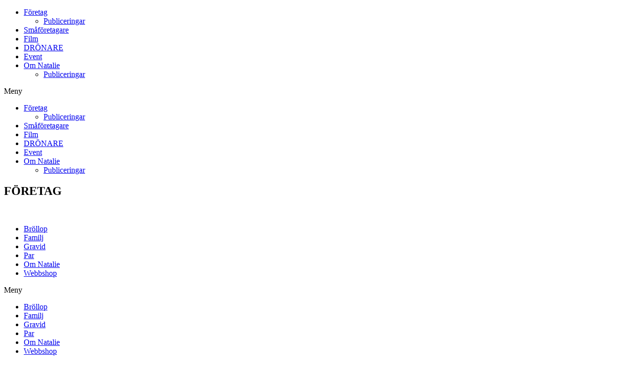

--- FILE ---
content_type: text/html; charset=UTF-8
request_url: https://www.greppi.se/foretagsfoto/kunskap-ochframtid-svenskamassan-2022-fotograf-nataliegreppi-web-24/
body_size: 20018
content:
<!doctype html>
<html lang="sv-SE">
<head>
	<meta charset="UTF-8">
	<meta name="viewport" content="width=device-width, initial-scale=1">
	<link rel="profile" href="https://gmpg.org/xfn/11">
	<meta name='robots' content='index, follow, max-image-preview:large, max-snippet:-1, max-video-preview:-1' />
	<style>img:is([sizes="auto" i], [sizes^="auto," i]) { contain-intrinsic-size: 3000px 1500px }</style>
	
	<!-- This site is optimized with the Yoast SEO plugin v26.1 - https://yoast.com/wordpress/plugins/seo/ -->
	<title>Kunskap-ochframtid-SvenskaMassan-2022-Fotograf-NatalieGreppi-WEB-24 - Greppi</title>
	<link rel="canonical" href="https://www.greppi.se/foretagsfoto/kunskap-ochframtid-svenskamassan-2022-fotograf-nataliegreppi-web-24/" />
	<meta property="og:locale" content="sv_SE" />
	<meta property="og:type" content="article" />
	<meta property="og:title" content="Kunskap-ochframtid-SvenskaMassan-2022-Fotograf-NatalieGreppi-WEB-24 - Greppi" />
	<meta property="og:url" content="https://www.greppi.se/foretagsfoto/kunskap-ochframtid-svenskamassan-2022-fotograf-nataliegreppi-web-24/" />
	<meta property="og:site_name" content="Greppi" />
	<meta property="og:image" content="https://www.greppi.se/foretagsfoto/kunskap-ochframtid-svenskamassan-2022-fotograf-nataliegreppi-web-24" />
	<meta property="og:image:width" content="1" />
	<meta property="og:image:height" content="1" />
	<meta property="og:image:type" content="image/jpeg" />
	<meta name="twitter:card" content="summary_large_image" />
	<script type="application/ld+json" class="yoast-schema-graph">{"@context":"https://schema.org","@graph":[{"@type":"WebPage","@id":"https://www.greppi.se/foretagsfoto/kunskap-ochframtid-svenskamassan-2022-fotograf-nataliegreppi-web-24/","url":"https://www.greppi.se/foretagsfoto/kunskap-ochframtid-svenskamassan-2022-fotograf-nataliegreppi-web-24/","name":"Kunskap-ochframtid-SvenskaMassan-2022-Fotograf-NatalieGreppi-WEB-24 - Greppi","isPartOf":{"@id":"https://www.greppi.se/#website"},"primaryImageOfPage":{"@id":"https://www.greppi.se/foretagsfoto/kunskap-ochframtid-svenskamassan-2022-fotograf-nataliegreppi-web-24/#primaryimage"},"image":{"@id":"https://www.greppi.se/foretagsfoto/kunskap-ochframtid-svenskamassan-2022-fotograf-nataliegreppi-web-24/#primaryimage"},"thumbnailUrl":"https://www.greppi.se/wp-content/uploads/2023/09/Kunskap-ochframtid-SvenskaMassan-2022-Fotograf-NatalieGreppi-WEB-24.jpg","datePublished":"2023-09-25T17:55:00+00:00","breadcrumb":{"@id":"https://www.greppi.se/foretagsfoto/kunskap-ochframtid-svenskamassan-2022-fotograf-nataliegreppi-web-24/#breadcrumb"},"inLanguage":"sv-SE","potentialAction":[{"@type":"ReadAction","target":["https://www.greppi.se/foretagsfoto/kunskap-ochframtid-svenskamassan-2022-fotograf-nataliegreppi-web-24/"]}]},{"@type":"ImageObject","inLanguage":"sv-SE","@id":"https://www.greppi.se/foretagsfoto/kunskap-ochframtid-svenskamassan-2022-fotograf-nataliegreppi-web-24/#primaryimage","url":"https://www.greppi.se/wp-content/uploads/2023/09/Kunskap-ochframtid-SvenskaMassan-2022-Fotograf-NatalieGreppi-WEB-24.jpg","contentUrl":"https://www.greppi.se/wp-content/uploads/2023/09/Kunskap-ochframtid-SvenskaMassan-2022-Fotograf-NatalieGreppi-WEB-24.jpg","width":2500,"height":1667},{"@type":"BreadcrumbList","@id":"https://www.greppi.se/foretagsfoto/kunskap-ochframtid-svenskamassan-2022-fotograf-nataliegreppi-web-24/#breadcrumb","itemListElement":[{"@type":"ListItem","position":1,"name":"Hem","item":"https://www.greppi.se/"},{"@type":"ListItem","position":2,"name":"Företag","item":"https://www.greppi.se/foretagsfoto/"},{"@type":"ListItem","position":3,"name":"Kunskap-ochframtid-SvenskaMassan-2022-Fotograf-NatalieGreppi-WEB-24"}]},{"@type":"WebSite","@id":"https://www.greppi.se/#website","url":"https://www.greppi.se/","name":"Greppi","description":"Event och bröllopsfotograf i Göteborg","publisher":{"@id":"https://www.greppi.se/#organization"},"potentialAction":[{"@type":"SearchAction","target":{"@type":"EntryPoint","urlTemplate":"https://www.greppi.se/?s={search_term_string}"},"query-input":{"@type":"PropertyValueSpecification","valueRequired":true,"valueName":"search_term_string"}}],"inLanguage":"sv-SE"},{"@type":"Organization","@id":"https://www.greppi.se/#organization","name":"Fotograf Natalie Greppi AB","url":"https://www.greppi.se/","logo":{"@type":"ImageObject","inLanguage":"sv-SE","@id":"https://www.greppi.se/#/schema/logo/image/","url":"https://www.greppi.se/wp-content/uploads/2022/01/fotografgreppi.png","contentUrl":"https://www.greppi.se/wp-content/uploads/2022/01/fotografgreppi.png","width":1687,"height":1295,"caption":"Fotograf Natalie Greppi AB"},"image":{"@id":"https://www.greppi.se/#/schema/logo/image/"},"sameAs":["https://www.instagram.com/greppi.se/"]}]}</script>
	<!-- / Yoast SEO plugin. -->


<link rel="alternate" type="application/rss+xml" title="Greppi &raquo; Webbflöde" href="https://www.greppi.se/feed/" />
<link rel="alternate" type="application/rss+xml" title="Greppi &raquo; Kommentarsflöde" href="https://www.greppi.se/comments/feed/" />
		<!-- This site uses the Google Analytics by MonsterInsights plugin v9.8.0 - Using Analytics tracking - https://www.monsterinsights.com/ -->
		<!-- Observera: MonsterInsights är för närvarande inte konfigurerat på denna webbplats. Webbplatsägaren måste autentisera med Google Analytics i MonsterInsights inställningspanel. -->
					<!-- No tracking code set -->
				<!-- / Google Analytics by MonsterInsights -->
		<script>
window._wpemojiSettings = {"baseUrl":"https:\/\/s.w.org\/images\/core\/emoji\/16.0.1\/72x72\/","ext":".png","svgUrl":"https:\/\/s.w.org\/images\/core\/emoji\/16.0.1\/svg\/","svgExt":".svg","source":{"concatemoji":"https:\/\/www.greppi.se\/wp-includes\/js\/wp-emoji-release.min.js?ver=6.8.3"}};
/*! This file is auto-generated */
!function(s,n){var o,i,e;function c(e){try{var t={supportTests:e,timestamp:(new Date).valueOf()};sessionStorage.setItem(o,JSON.stringify(t))}catch(e){}}function p(e,t,n){e.clearRect(0,0,e.canvas.width,e.canvas.height),e.fillText(t,0,0);var t=new Uint32Array(e.getImageData(0,0,e.canvas.width,e.canvas.height).data),a=(e.clearRect(0,0,e.canvas.width,e.canvas.height),e.fillText(n,0,0),new Uint32Array(e.getImageData(0,0,e.canvas.width,e.canvas.height).data));return t.every(function(e,t){return e===a[t]})}function u(e,t){e.clearRect(0,0,e.canvas.width,e.canvas.height),e.fillText(t,0,0);for(var n=e.getImageData(16,16,1,1),a=0;a<n.data.length;a++)if(0!==n.data[a])return!1;return!0}function f(e,t,n,a){switch(t){case"flag":return n(e,"\ud83c\udff3\ufe0f\u200d\u26a7\ufe0f","\ud83c\udff3\ufe0f\u200b\u26a7\ufe0f")?!1:!n(e,"\ud83c\udde8\ud83c\uddf6","\ud83c\udde8\u200b\ud83c\uddf6")&&!n(e,"\ud83c\udff4\udb40\udc67\udb40\udc62\udb40\udc65\udb40\udc6e\udb40\udc67\udb40\udc7f","\ud83c\udff4\u200b\udb40\udc67\u200b\udb40\udc62\u200b\udb40\udc65\u200b\udb40\udc6e\u200b\udb40\udc67\u200b\udb40\udc7f");case"emoji":return!a(e,"\ud83e\udedf")}return!1}function g(e,t,n,a){var r="undefined"!=typeof WorkerGlobalScope&&self instanceof WorkerGlobalScope?new OffscreenCanvas(300,150):s.createElement("canvas"),o=r.getContext("2d",{willReadFrequently:!0}),i=(o.textBaseline="top",o.font="600 32px Arial",{});return e.forEach(function(e){i[e]=t(o,e,n,a)}),i}function t(e){var t=s.createElement("script");t.src=e,t.defer=!0,s.head.appendChild(t)}"undefined"!=typeof Promise&&(o="wpEmojiSettingsSupports",i=["flag","emoji"],n.supports={everything:!0,everythingExceptFlag:!0},e=new Promise(function(e){s.addEventListener("DOMContentLoaded",e,{once:!0})}),new Promise(function(t){var n=function(){try{var e=JSON.parse(sessionStorage.getItem(o));if("object"==typeof e&&"number"==typeof e.timestamp&&(new Date).valueOf()<e.timestamp+604800&&"object"==typeof e.supportTests)return e.supportTests}catch(e){}return null}();if(!n){if("undefined"!=typeof Worker&&"undefined"!=typeof OffscreenCanvas&&"undefined"!=typeof URL&&URL.createObjectURL&&"undefined"!=typeof Blob)try{var e="postMessage("+g.toString()+"("+[JSON.stringify(i),f.toString(),p.toString(),u.toString()].join(",")+"));",a=new Blob([e],{type:"text/javascript"}),r=new Worker(URL.createObjectURL(a),{name:"wpTestEmojiSupports"});return void(r.onmessage=function(e){c(n=e.data),r.terminate(),t(n)})}catch(e){}c(n=g(i,f,p,u))}t(n)}).then(function(e){for(var t in e)n.supports[t]=e[t],n.supports.everything=n.supports.everything&&n.supports[t],"flag"!==t&&(n.supports.everythingExceptFlag=n.supports.everythingExceptFlag&&n.supports[t]);n.supports.everythingExceptFlag=n.supports.everythingExceptFlag&&!n.supports.flag,n.DOMReady=!1,n.readyCallback=function(){n.DOMReady=!0}}).then(function(){return e}).then(function(){var e;n.supports.everything||(n.readyCallback(),(e=n.source||{}).concatemoji?t(e.concatemoji):e.wpemoji&&e.twemoji&&(t(e.twemoji),t(e.wpemoji)))}))}((window,document),window._wpemojiSettings);
</script>
<link rel='stylesheet' id='sbi_styles-css' href='https://usercontent.one/wp/www.greppi.se/wp-content/plugins/instagram-feed/css/sbi-styles.min.css?ver=6.9.1&media=1759826415' media='all' />
<style id='wp-emoji-styles-inline-css'>

	img.wp-smiley, img.emoji {
		display: inline !important;
		border: none !important;
		box-shadow: none !important;
		height: 1em !important;
		width: 1em !important;
		margin: 0 0.07em !important;
		vertical-align: -0.1em !important;
		background: none !important;
		padding: 0 !important;
	}
</style>
<link rel='stylesheet' id='wp-block-library-css' href='https://www.greppi.se/wp-includes/css/dist/block-library/style.min.css?ver=6.8.3' media='all' />
<style id='classic-theme-styles-inline-css'>
/*! This file is auto-generated */
.wp-block-button__link{color:#fff;background-color:#32373c;border-radius:9999px;box-shadow:none;text-decoration:none;padding:calc(.667em + 2px) calc(1.333em + 2px);font-size:1.125em}.wp-block-file__button{background:#32373c;color:#fff;text-decoration:none}
</style>
<style id='global-styles-inline-css'>
:root{--wp--preset--aspect-ratio--square: 1;--wp--preset--aspect-ratio--4-3: 4/3;--wp--preset--aspect-ratio--3-4: 3/4;--wp--preset--aspect-ratio--3-2: 3/2;--wp--preset--aspect-ratio--2-3: 2/3;--wp--preset--aspect-ratio--16-9: 16/9;--wp--preset--aspect-ratio--9-16: 9/16;--wp--preset--color--black: #000000;--wp--preset--color--cyan-bluish-gray: #abb8c3;--wp--preset--color--white: #ffffff;--wp--preset--color--pale-pink: #f78da7;--wp--preset--color--vivid-red: #cf2e2e;--wp--preset--color--luminous-vivid-orange: #ff6900;--wp--preset--color--luminous-vivid-amber: #fcb900;--wp--preset--color--light-green-cyan: #7bdcb5;--wp--preset--color--vivid-green-cyan: #00d084;--wp--preset--color--pale-cyan-blue: #8ed1fc;--wp--preset--color--vivid-cyan-blue: #0693e3;--wp--preset--color--vivid-purple: #9b51e0;--wp--preset--gradient--vivid-cyan-blue-to-vivid-purple: linear-gradient(135deg,rgba(6,147,227,1) 0%,rgb(155,81,224) 100%);--wp--preset--gradient--light-green-cyan-to-vivid-green-cyan: linear-gradient(135deg,rgb(122,220,180) 0%,rgb(0,208,130) 100%);--wp--preset--gradient--luminous-vivid-amber-to-luminous-vivid-orange: linear-gradient(135deg,rgba(252,185,0,1) 0%,rgba(255,105,0,1) 100%);--wp--preset--gradient--luminous-vivid-orange-to-vivid-red: linear-gradient(135deg,rgba(255,105,0,1) 0%,rgb(207,46,46) 100%);--wp--preset--gradient--very-light-gray-to-cyan-bluish-gray: linear-gradient(135deg,rgb(238,238,238) 0%,rgb(169,184,195) 100%);--wp--preset--gradient--cool-to-warm-spectrum: linear-gradient(135deg,rgb(74,234,220) 0%,rgb(151,120,209) 20%,rgb(207,42,186) 40%,rgb(238,44,130) 60%,rgb(251,105,98) 80%,rgb(254,248,76) 100%);--wp--preset--gradient--blush-light-purple: linear-gradient(135deg,rgb(255,206,236) 0%,rgb(152,150,240) 100%);--wp--preset--gradient--blush-bordeaux: linear-gradient(135deg,rgb(254,205,165) 0%,rgb(254,45,45) 50%,rgb(107,0,62) 100%);--wp--preset--gradient--luminous-dusk: linear-gradient(135deg,rgb(255,203,112) 0%,rgb(199,81,192) 50%,rgb(65,88,208) 100%);--wp--preset--gradient--pale-ocean: linear-gradient(135deg,rgb(255,245,203) 0%,rgb(182,227,212) 50%,rgb(51,167,181) 100%);--wp--preset--gradient--electric-grass: linear-gradient(135deg,rgb(202,248,128) 0%,rgb(113,206,126) 100%);--wp--preset--gradient--midnight: linear-gradient(135deg,rgb(2,3,129) 0%,rgb(40,116,252) 100%);--wp--preset--font-size--small: 13px;--wp--preset--font-size--medium: 20px;--wp--preset--font-size--large: 36px;--wp--preset--font-size--x-large: 42px;--wp--preset--spacing--20: 0.44rem;--wp--preset--spacing--30: 0.67rem;--wp--preset--spacing--40: 1rem;--wp--preset--spacing--50: 1.5rem;--wp--preset--spacing--60: 2.25rem;--wp--preset--spacing--70: 3.38rem;--wp--preset--spacing--80: 5.06rem;--wp--preset--shadow--natural: 6px 6px 9px rgba(0, 0, 0, 0.2);--wp--preset--shadow--deep: 12px 12px 50px rgba(0, 0, 0, 0.4);--wp--preset--shadow--sharp: 6px 6px 0px rgba(0, 0, 0, 0.2);--wp--preset--shadow--outlined: 6px 6px 0px -3px rgba(255, 255, 255, 1), 6px 6px rgba(0, 0, 0, 1);--wp--preset--shadow--crisp: 6px 6px 0px rgba(0, 0, 0, 1);}:where(.is-layout-flex){gap: 0.5em;}:where(.is-layout-grid){gap: 0.5em;}body .is-layout-flex{display: flex;}.is-layout-flex{flex-wrap: wrap;align-items: center;}.is-layout-flex > :is(*, div){margin: 0;}body .is-layout-grid{display: grid;}.is-layout-grid > :is(*, div){margin: 0;}:where(.wp-block-columns.is-layout-flex){gap: 2em;}:where(.wp-block-columns.is-layout-grid){gap: 2em;}:where(.wp-block-post-template.is-layout-flex){gap: 1.25em;}:where(.wp-block-post-template.is-layout-grid){gap: 1.25em;}.has-black-color{color: var(--wp--preset--color--black) !important;}.has-cyan-bluish-gray-color{color: var(--wp--preset--color--cyan-bluish-gray) !important;}.has-white-color{color: var(--wp--preset--color--white) !important;}.has-pale-pink-color{color: var(--wp--preset--color--pale-pink) !important;}.has-vivid-red-color{color: var(--wp--preset--color--vivid-red) !important;}.has-luminous-vivid-orange-color{color: var(--wp--preset--color--luminous-vivid-orange) !important;}.has-luminous-vivid-amber-color{color: var(--wp--preset--color--luminous-vivid-amber) !important;}.has-light-green-cyan-color{color: var(--wp--preset--color--light-green-cyan) !important;}.has-vivid-green-cyan-color{color: var(--wp--preset--color--vivid-green-cyan) !important;}.has-pale-cyan-blue-color{color: var(--wp--preset--color--pale-cyan-blue) !important;}.has-vivid-cyan-blue-color{color: var(--wp--preset--color--vivid-cyan-blue) !important;}.has-vivid-purple-color{color: var(--wp--preset--color--vivid-purple) !important;}.has-black-background-color{background-color: var(--wp--preset--color--black) !important;}.has-cyan-bluish-gray-background-color{background-color: var(--wp--preset--color--cyan-bluish-gray) !important;}.has-white-background-color{background-color: var(--wp--preset--color--white) !important;}.has-pale-pink-background-color{background-color: var(--wp--preset--color--pale-pink) !important;}.has-vivid-red-background-color{background-color: var(--wp--preset--color--vivid-red) !important;}.has-luminous-vivid-orange-background-color{background-color: var(--wp--preset--color--luminous-vivid-orange) !important;}.has-luminous-vivid-amber-background-color{background-color: var(--wp--preset--color--luminous-vivid-amber) !important;}.has-light-green-cyan-background-color{background-color: var(--wp--preset--color--light-green-cyan) !important;}.has-vivid-green-cyan-background-color{background-color: var(--wp--preset--color--vivid-green-cyan) !important;}.has-pale-cyan-blue-background-color{background-color: var(--wp--preset--color--pale-cyan-blue) !important;}.has-vivid-cyan-blue-background-color{background-color: var(--wp--preset--color--vivid-cyan-blue) !important;}.has-vivid-purple-background-color{background-color: var(--wp--preset--color--vivid-purple) !important;}.has-black-border-color{border-color: var(--wp--preset--color--black) !important;}.has-cyan-bluish-gray-border-color{border-color: var(--wp--preset--color--cyan-bluish-gray) !important;}.has-white-border-color{border-color: var(--wp--preset--color--white) !important;}.has-pale-pink-border-color{border-color: var(--wp--preset--color--pale-pink) !important;}.has-vivid-red-border-color{border-color: var(--wp--preset--color--vivid-red) !important;}.has-luminous-vivid-orange-border-color{border-color: var(--wp--preset--color--luminous-vivid-orange) !important;}.has-luminous-vivid-amber-border-color{border-color: var(--wp--preset--color--luminous-vivid-amber) !important;}.has-light-green-cyan-border-color{border-color: var(--wp--preset--color--light-green-cyan) !important;}.has-vivid-green-cyan-border-color{border-color: var(--wp--preset--color--vivid-green-cyan) !important;}.has-pale-cyan-blue-border-color{border-color: var(--wp--preset--color--pale-cyan-blue) !important;}.has-vivid-cyan-blue-border-color{border-color: var(--wp--preset--color--vivid-cyan-blue) !important;}.has-vivid-purple-border-color{border-color: var(--wp--preset--color--vivid-purple) !important;}.has-vivid-cyan-blue-to-vivid-purple-gradient-background{background: var(--wp--preset--gradient--vivid-cyan-blue-to-vivid-purple) !important;}.has-light-green-cyan-to-vivid-green-cyan-gradient-background{background: var(--wp--preset--gradient--light-green-cyan-to-vivid-green-cyan) !important;}.has-luminous-vivid-amber-to-luminous-vivid-orange-gradient-background{background: var(--wp--preset--gradient--luminous-vivid-amber-to-luminous-vivid-orange) !important;}.has-luminous-vivid-orange-to-vivid-red-gradient-background{background: var(--wp--preset--gradient--luminous-vivid-orange-to-vivid-red) !important;}.has-very-light-gray-to-cyan-bluish-gray-gradient-background{background: var(--wp--preset--gradient--very-light-gray-to-cyan-bluish-gray) !important;}.has-cool-to-warm-spectrum-gradient-background{background: var(--wp--preset--gradient--cool-to-warm-spectrum) !important;}.has-blush-light-purple-gradient-background{background: var(--wp--preset--gradient--blush-light-purple) !important;}.has-blush-bordeaux-gradient-background{background: var(--wp--preset--gradient--blush-bordeaux) !important;}.has-luminous-dusk-gradient-background{background: var(--wp--preset--gradient--luminous-dusk) !important;}.has-pale-ocean-gradient-background{background: var(--wp--preset--gradient--pale-ocean) !important;}.has-electric-grass-gradient-background{background: var(--wp--preset--gradient--electric-grass) !important;}.has-midnight-gradient-background{background: var(--wp--preset--gradient--midnight) !important;}.has-small-font-size{font-size: var(--wp--preset--font-size--small) !important;}.has-medium-font-size{font-size: var(--wp--preset--font-size--medium) !important;}.has-large-font-size{font-size: var(--wp--preset--font-size--large) !important;}.has-x-large-font-size{font-size: var(--wp--preset--font-size--x-large) !important;}
:where(.wp-block-post-template.is-layout-flex){gap: 1.25em;}:where(.wp-block-post-template.is-layout-grid){gap: 1.25em;}
:where(.wp-block-columns.is-layout-flex){gap: 2em;}:where(.wp-block-columns.is-layout-grid){gap: 2em;}
:root :where(.wp-block-pullquote){font-size: 1.5em;line-height: 1.6;}
</style>
<style id='productx-global-style-inline-css'>
:root {
			--productx-color1: #037fff;
			--productx-color2: #026fe0;
			--productx-color3: #071323;
			--productx-color4: #132133;
			--productx-color5: #34495e;
			--productx-color6: #787676;
			--productx-color7: #f0f2f3;
			--productx-color8: #f8f9fa;
			--productx-color9: #ffffff;
			}
</style>
<link rel='stylesheet' id='wopb-css-css' href='https://usercontent.one/wp/www.greppi.se/wp-content/plugins/product-blocks/assets/css/wopb.css?ver=4.3.6&media=1759826415' media='all' />
<link rel='stylesheet' id='woocommerce-layout-css' href='https://usercontent.one/wp/www.greppi.se/wp-content/plugins/woocommerce/assets/css/woocommerce-layout.css?ver=10.2.2&media=1759826415' media='all' />
<link rel='stylesheet' id='woocommerce-smallscreen-css' href='https://usercontent.one/wp/www.greppi.se/wp-content/plugins/woocommerce/assets/css/woocommerce-smallscreen.css?ver=10.2.2&media=1759826415' media='only screen and (max-width: 768px)' />
<link rel='stylesheet' id='woocommerce-general-css' href='https://usercontent.one/wp/www.greppi.se/wp-content/plugins/woocommerce/assets/css/woocommerce.css?ver=10.2.2&media=1759826415' media='all' />
<style id='woocommerce-inline-inline-css'>
.woocommerce form .form-row .required { visibility: visible; }
</style>
<link rel='stylesheet' id='woo-variation-swatches-css' href='https://usercontent.one/wp/www.greppi.se/wp-content/plugins/woo-variation-swatches/assets/css/frontend.min.css?media=1759826415?ver=1759825735' media='all' />
<style id='woo-variation-swatches-inline-css'>
:root {
--wvs-tick:url("data:image/svg+xml;utf8,%3Csvg filter='drop-shadow(0px 0px 2px rgb(0 0 0 / .8))' xmlns='http://www.w3.org/2000/svg'  viewBox='0 0 30 30'%3E%3Cpath fill='none' stroke='%23ffffff' stroke-linecap='round' stroke-linejoin='round' stroke-width='4' d='M4 16L11 23 27 7'/%3E%3C/svg%3E");

--wvs-cross:url("data:image/svg+xml;utf8,%3Csvg filter='drop-shadow(0px 0px 5px rgb(255 255 255 / .6))' xmlns='http://www.w3.org/2000/svg' width='72px' height='72px' viewBox='0 0 24 24'%3E%3Cpath fill='none' stroke='%23ff0000' stroke-linecap='round' stroke-width='0.6' d='M5 5L19 19M19 5L5 19'/%3E%3C/svg%3E");
--wvs-single-product-item-width:30px;
--wvs-single-product-item-height:30px;
--wvs-single-product-item-font-size:16px}
</style>
<link rel='stylesheet' id='brands-styles-css' href='https://usercontent.one/wp/www.greppi.se/wp-content/plugins/woocommerce/assets/css/brands.css?ver=10.2.2&media=1759826415' media='all' />
<link rel='stylesheet' id='hello-elementor-css' href='https://usercontent.one/wp/www.greppi.se/wp-content/themes/hello-elementor/style.min.css?ver=3.1.1&media=1759826415' media='all' />
<link rel='stylesheet' id='hello-elementor-theme-style-css' href='https://usercontent.one/wp/www.greppi.se/wp-content/themes/hello-elementor/theme.min.css?ver=3.1.1&media=1759826415' media='all' />
<link rel='stylesheet' id='hello-elementor-header-footer-css' href='https://usercontent.one/wp/www.greppi.se/wp-content/themes/hello-elementor/header-footer.min.css?ver=3.1.1&media=1759826415' media='all' />
<link rel='stylesheet' id='elementor-frontend-css' href='https://usercontent.one/wp/www.greppi.se/wp-content/plugins/elementor/assets/css/frontend.min.css?ver=3.32.4&media=1759826415' media='all' />
<link rel='stylesheet' id='widget-nav-menu-css' href='https://usercontent.one/wp/www.greppi.se/wp-content/plugins/elementor-pro/assets/css/widget-nav-menu.min.css?ver=3.25.5&media=1759826415' media='all' />
<link rel='stylesheet' id='widget-heading-css' href='https://usercontent.one/wp/www.greppi.se/wp-content/plugins/elementor/assets/css/widget-heading.min.css?ver=3.32.4&media=1759826415' media='all' />
<link rel='stylesheet' id='widget-image-css' href='https://usercontent.one/wp/www.greppi.se/wp-content/plugins/elementor/assets/css/widget-image.min.css?ver=3.32.4&media=1759826415' media='all' />
<link rel='stylesheet' id='widget-social-icons-css' href='https://usercontent.one/wp/www.greppi.se/wp-content/plugins/elementor/assets/css/widget-social-icons.min.css?ver=3.32.4&media=1759826415' media='all' />
<link rel='stylesheet' id='e-apple-webkit-css' href='https://usercontent.one/wp/www.greppi.se/wp-content/plugins/elementor/assets/css/conditionals/apple-webkit.min.css?ver=3.32.4&media=1759826415' media='all' />
<link rel='stylesheet' id='elementor-icons-css' href='https://usercontent.one/wp/www.greppi.se/wp-content/plugins/elementor/assets/lib/eicons/css/elementor-icons.min.css?ver=5.44.0&media=1759826415' media='all' />
<link rel='stylesheet' id='elementor-post-4266-css' href='https://usercontent.one/wp/www.greppi.se/wp-content/uploads/elementor/css/post-4266.css?media=1759826415?ver=1764680738' media='all' />
<link rel='stylesheet' id='wopb-style-css' href='https://usercontent.one/wp/www.greppi.se/wp-content/plugins/product-blocks/assets/css/blocks.style.css?ver=4.3.6&media=1759826415' media='all' />
<link rel='stylesheet' id='e-popup-style-css' href='https://usercontent.one/wp/www.greppi.se/wp-content/plugins/elementor-pro/assets/css/conditionals/popup.min.css?ver=3.25.5&media=1759826415' media='all' />
<link rel='stylesheet' id='sbistyles-css' href='https://usercontent.one/wp/www.greppi.se/wp-content/plugins/instagram-feed/css/sbi-styles.min.css?ver=6.9.1&media=1759826415' media='all' />
<link rel='stylesheet' id='elementor-post-8134-css' href='https://usercontent.one/wp/www.greppi.se/wp-content/uploads/elementor/css/post-8134.css?media=1759826415?ver=1764680738' media='all' />
<link rel='stylesheet' id='elementor-post-8143-css' href='https://usercontent.one/wp/www.greppi.se/wp-content/uploads/elementor/css/post-8143.css?media=1759826415?ver=1764680738' media='all' />
<link rel='stylesheet' id='e-woocommerce-notices-css' href='https://usercontent.one/wp/www.greppi.se/wp-content/plugins/elementor-pro/assets/css/woocommerce-notices.min.css?ver=3.25.5&media=1759826415' media='all' />
<link rel='stylesheet' id='swish-ecommerce-css' href='https://usercontent.one/wp/www.greppi.se/wp-content/plugins/woo-swish-e-commerce/assets/stylesheets/swish.css?ver=3.7.5&media=1759826415' media='all' />
<link rel='stylesheet' id='wopb-animation-css-css' href='https://usercontent.one/wp/www.greppi.se/wp-content/plugins/product-blocks/assets/css/animation.min.css?ver=4.3.6&media=1759826415' media='all' />
<link rel='stylesheet' id='wopb-flip-image-style-css' href='https://usercontent.one/wp/www.greppi.se/wp-content/plugins/product-blocks/addons/flip_image/css/flip_image.min.css?ver=4.3.6&media=1759826415' media='all' />
<link rel='stylesheet' id='elementor-gf-local-crimsonpro-css' href='https://usercontent.one/wp/www.greppi.se/wp-content/uploads/elementor/google-fonts/css/crimsonpro.css?media=1759826415?ver=1746830701' media='all' />
<link rel='stylesheet' id='elementor-gf-local-roboto-css' href='https://usercontent.one/wp/www.greppi.se/wp-content/uploads/elementor/google-fonts/css/roboto.css?media=1759826415?ver=1746830722' media='all' />
<link rel='stylesheet' id='elementor-gf-local-lato-css' href='https://usercontent.one/wp/www.greppi.se/wp-content/uploads/elementor/google-fonts/css/lato.css?media=1759826415?ver=1746830724' media='all' />
<link rel='stylesheet' id='elementor-icons-shared-0-css' href='https://usercontent.one/wp/www.greppi.se/wp-content/plugins/elementor/assets/lib/font-awesome/css/fontawesome.min.css?ver=5.15.3&media=1759826415' media='all' />
<link rel='stylesheet' id='elementor-icons-fa-solid-css' href='https://usercontent.one/wp/www.greppi.se/wp-content/plugins/elementor/assets/lib/font-awesome/css/solid.min.css?ver=5.15.3&media=1759826415' media='all' />
<link rel='stylesheet' id='elementor-icons-fa-brands-css' href='https://usercontent.one/wp/www.greppi.se/wp-content/plugins/elementor/assets/lib/font-awesome/css/brands.min.css?ver=5.15.3&media=1759826415' media='all' />
<script src="https://www.greppi.se/wp-includes/js/jquery/jquery.min.js?ver=3.7.1" id="jquery-core-js"></script>
<script src="https://www.greppi.se/wp-includes/js/jquery/jquery-migrate.min.js?ver=3.4.1" id="jquery-migrate-js"></script>
<script src="https://usercontent.one/wp/www.greppi.se/wp-content/plugins/woocommerce/assets/js/jquery-blockui/jquery.blockUI.min.js?ver=2.7.0-wc.10.2.2&media=1759826415" id="jquery-blockui-js" data-wp-strategy="defer"></script>
<script id="wc-add-to-cart-js-extra">
var wc_add_to_cart_params = {"ajax_url":"\/wp-admin\/admin-ajax.php","wc_ajax_url":"\/?wc-ajax=%%endpoint%%","i18n_view_cart":"Visa varukorg","cart_url":"https:\/\/www.greppi.se\/varukorg\/","is_cart":"","cart_redirect_after_add":"no"};
</script>
<script src="https://usercontent.one/wp/www.greppi.se/wp-content/plugins/woocommerce/assets/js/frontend/add-to-cart.min.js?ver=10.2.2&media=1759826415" id="wc-add-to-cart-js" defer data-wp-strategy="defer"></script>
<script src="https://usercontent.one/wp/www.greppi.se/wp-content/plugins/woocommerce/assets/js/js-cookie/js.cookie.min.js?ver=2.1.4-wc.10.2.2&media=1759826415" id="js-cookie-js" defer data-wp-strategy="defer"></script>
<script id="woocommerce-js-extra">
var woocommerce_params = {"ajax_url":"\/wp-admin\/admin-ajax.php","wc_ajax_url":"\/?wc-ajax=%%endpoint%%","i18n_password_show":"Visa l\u00f6senord","i18n_password_hide":"D\u00f6lj l\u00f6senord"};
</script>
<script src="https://usercontent.one/wp/www.greppi.se/wp-content/plugins/woocommerce/assets/js/frontend/woocommerce.min.js?ver=10.2.2&media=1759826415" id="woocommerce-js" defer data-wp-strategy="defer"></script>
<script id="waiting-for-swish-callback-js-extra">
var swish = {"logo":"https:\/\/www.greppi.se\/wp-content\/plugins\/woo-swish-e-commerce\/assets\/images\/Swish_Logo_Primary_Light-BG_SVG.svg","ajaxurl":"https:\/\/www.greppi.se\/wp-admin\/admin-ajax.php","nonce":"bae5190612","message":"Starta din Swish app och godk\u00e4nn betalningen"};
</script>
<script src="https://usercontent.one/wp/www.greppi.se/wp-content/plugins/woo-swish-e-commerce/assets/javascript/swish.js?ver=3.7.5&media=1759826415" id="waiting-for-swish-callback-js"></script>
<link rel="https://api.w.org/" href="https://www.greppi.se/wp-json/" /><link rel="alternate" title="JSON" type="application/json" href="https://www.greppi.se/wp-json/wp/v2/media/10109" /><link rel="EditURI" type="application/rsd+xml" title="RSD" href="https://www.greppi.se/xmlrpc.php?rsd" />
<meta name="generator" content="WordPress 6.8.3" />
<meta name="generator" content="WooCommerce 10.2.2" />
<link rel='shortlink' href='https://www.greppi.se/?p=10109' />
<link rel="alternate" title="oEmbed (JSON)" type="application/json+oembed" href="https://www.greppi.se/wp-json/oembed/1.0/embed?url=https%3A%2F%2Fwww.greppi.se%2Fforetagsfoto%2Fkunskap-ochframtid-svenskamassan-2022-fotograf-nataliegreppi-web-24%2F" />
<link rel="alternate" title="oEmbed (XML)" type="text/xml+oembed" href="https://www.greppi.se/wp-json/oembed/1.0/embed?url=https%3A%2F%2Fwww.greppi.se%2Fforetagsfoto%2Fkunskap-ochframtid-svenskamassan-2022-fotograf-nataliegreppi-web-24%2F&#038;format=xml" />
<style>[class*=" icon-oc-"],[class^=icon-oc-]{speak:none;font-style:normal;font-weight:400;font-variant:normal;text-transform:none;line-height:1;-webkit-font-smoothing:antialiased;-moz-osx-font-smoothing:grayscale}.icon-oc-one-com-white-32px-fill:before{content:"901"}.icon-oc-one-com:before{content:"900"}#one-com-icon,.toplevel_page_onecom-wp .wp-menu-image{speak:none;display:flex;align-items:center;justify-content:center;text-transform:none;line-height:1;-webkit-font-smoothing:antialiased;-moz-osx-font-smoothing:grayscale}.onecom-wp-admin-bar-item>a,.toplevel_page_onecom-wp>.wp-menu-name{font-size:16px;font-weight:400;line-height:1}.toplevel_page_onecom-wp>.wp-menu-name img{width:69px;height:9px;}.wp-submenu-wrap.wp-submenu>.wp-submenu-head>img{width:88px;height:auto}.onecom-wp-admin-bar-item>a img{height:7px!important}.onecom-wp-admin-bar-item>a img,.toplevel_page_onecom-wp>.wp-menu-name img{opacity:.8}.onecom-wp-admin-bar-item.hover>a img,.toplevel_page_onecom-wp.wp-has-current-submenu>.wp-menu-name img,li.opensub>a.toplevel_page_onecom-wp>.wp-menu-name img{opacity:1}#one-com-icon:before,.onecom-wp-admin-bar-item>a:before,.toplevel_page_onecom-wp>.wp-menu-image:before{content:'';position:static!important;background-color:rgba(240,245,250,.4);border-radius:102px;width:18px;height:18px;padding:0!important}.onecom-wp-admin-bar-item>a:before{width:14px;height:14px}.onecom-wp-admin-bar-item.hover>a:before,.toplevel_page_onecom-wp.opensub>a>.wp-menu-image:before,.toplevel_page_onecom-wp.wp-has-current-submenu>.wp-menu-image:before{background-color:#76b82a}.onecom-wp-admin-bar-item>a{display:inline-flex!important;align-items:center;justify-content:center}#one-com-logo-wrapper{font-size:4em}#one-com-icon{vertical-align:middle}.imagify-welcome{display:none !important;}</style><script type="text/javascript">
(function(url){
	if(/(?:Chrome\/26\.0\.1410\.63 Safari\/537\.31|WordfenceTestMonBot)/.test(navigator.userAgent)){ return; }
	var addEvent = function(evt, handler) {
		if (window.addEventListener) {
			document.addEventListener(evt, handler, false);
		} else if (window.attachEvent) {
			document.attachEvent('on' + evt, handler);
		}
	};
	var removeEvent = function(evt, handler) {
		if (window.removeEventListener) {
			document.removeEventListener(evt, handler, false);
		} else if (window.detachEvent) {
			document.detachEvent('on' + evt, handler);
		}
	};
	var evts = 'contextmenu dblclick drag dragend dragenter dragleave dragover dragstart drop keydown keypress keyup mousedown mousemove mouseout mouseover mouseup mousewheel scroll'.split(' ');
	var logHuman = function() {
		if (window.wfLogHumanRan) { return; }
		window.wfLogHumanRan = true;
		var wfscr = document.createElement('script');
		wfscr.type = 'text/javascript';
		wfscr.async = true;
		wfscr.src = url + '&r=' + Math.random();
		(document.getElementsByTagName('head')[0]||document.getElementsByTagName('body')[0]).appendChild(wfscr);
		for (var i = 0; i < evts.length; i++) {
			removeEvent(evts[i], logHuman);
		}
	};
	for (var i = 0; i < evts.length; i++) {
		addEvent(evts[i], logHuman);
	}
})('//www.greppi.se/?wordfence_lh=1&hid=4554D150678F24795F17F2D003E2E38D');
</script>	<noscript><style>.woocommerce-product-gallery{ opacity: 1 !important; }</style></noscript>
	<meta name="generator" content="Elementor 3.32.4; features: additional_custom_breakpoints; settings: css_print_method-external, google_font-enabled, font_display-auto">
			<style>
				.e-con.e-parent:nth-of-type(n+4):not(.e-lazyloaded):not(.e-no-lazyload),
				.e-con.e-parent:nth-of-type(n+4):not(.e-lazyloaded):not(.e-no-lazyload) * {
					background-image: none !important;
				}
				@media screen and (max-height: 1024px) {
					.e-con.e-parent:nth-of-type(n+3):not(.e-lazyloaded):not(.e-no-lazyload),
					.e-con.e-parent:nth-of-type(n+3):not(.e-lazyloaded):not(.e-no-lazyload) * {
						background-image: none !important;
					}
				}
				@media screen and (max-height: 640px) {
					.e-con.e-parent:nth-of-type(n+2):not(.e-lazyloaded):not(.e-no-lazyload),
					.e-con.e-parent:nth-of-type(n+2):not(.e-lazyloaded):not(.e-no-lazyload) * {
						background-image: none !important;
					}
				}
			</style>
			</head>
<body data-rsssl=1 class="attachment wp-singular attachment-template-default attachmentid-10109 attachment-jpeg wp-theme-hello-elementor theme-hello-elementor woocommerce-no-js woo-variation-swatches wvs-behavior-blur wvs-theme-hello-elementor wvs-show-label wvs-tooltip e-wc-error-notice e-wc-message-notice e-wc-info-notice elementor-default elementor-kit-4266">


<a class="skip-link screen-reader-text" href="#content">Hoppa till innehåll</a>

		<div data-elementor-type="header" data-elementor-id="8134" class="elementor elementor-8134 elementor-location-header" data-elementor-post-type="elementor_library">
					<section class="elementor-section elementor-top-section elementor-element elementor-element-38703223 elementor-section-height-min-height elementor-section-full_width elementor-section-height-default elementor-section-items-middle" data-id="38703223" data-element_type="section" data-settings="{&quot;background_background&quot;:&quot;classic&quot;,&quot;sticky&quot;:&quot;top&quot;,&quot;sticky_on&quot;:[&quot;desktop&quot;,&quot;tablet&quot;,&quot;mobile&quot;],&quot;sticky_offset&quot;:0,&quot;sticky_effects_offset&quot;:0,&quot;sticky_anchor_link_offset&quot;:0}">
						<div class="elementor-container elementor-column-gap-default">
					<div class="elementor-column elementor-col-33 elementor-top-column elementor-element elementor-element-79a1738f" data-id="79a1738f" data-element_type="column">
			<div class="elementor-widget-wrap elementor-element-populated">
						<div class="elementor-element elementor-element-10b08232 elementor-nav-menu__align-end elementor-nav-menu--stretch elementor-nav-menu__text-align-center elementor-nav-menu--dropdown-tablet elementor-nav-menu--toggle elementor-nav-menu--burger elementor-widget elementor-widget-nav-menu" data-id="10b08232" data-element_type="widget" data-settings="{&quot;full_width&quot;:&quot;stretch&quot;,&quot;layout&quot;:&quot;horizontal&quot;,&quot;submenu_icon&quot;:{&quot;value&quot;:&quot;&lt;i class=\&quot;fas fa-caret-down\&quot;&gt;&lt;\/i&gt;&quot;,&quot;library&quot;:&quot;fa-solid&quot;},&quot;toggle&quot;:&quot;burger&quot;}" data-widget_type="nav-menu.default">
				<div class="elementor-widget-container">
								<nav aria-label="Meny" class="elementor-nav-menu--main elementor-nav-menu__container elementor-nav-menu--layout-horizontal e--pointer-none">
				<ul id="menu-1-10b08232" class="elementor-nav-menu"><li class="menu-item menu-item-type-post_type menu-item-object-page menu-item-has-children menu-item-9727"><a href="https://www.greppi.se/foretagsfoto/" class="elementor-item">Företag</a>
<ul class="sub-menu elementor-nav-menu--dropdown">
	<li class="menu-item menu-item-type-post_type menu-item-object-page menu-item-11576"><a href="https://www.greppi.se/publiceringar/" class="elementor-sub-item">Publiceringar</a></li>
</ul>
</li>
<li class="menu-item menu-item-type-post_type menu-item-object-page menu-item-8157"><a href="https://www.greppi.se/foretagsfoto/smaforetagare/" class="elementor-item">Småföretagare</a></li>
<li class="menu-item menu-item-type-post_type menu-item-object-page menu-item-8158"><a href="https://www.greppi.se/foretagsfoto/film/" class="elementor-item">Film</a></li>
<li class="menu-item menu-item-type-post_type menu-item-object-page menu-item-10942"><a href="https://www.greppi.se/foretagsfoto/dronare/" class="elementor-item">DRÖNARE</a></li>
<li class="menu-item menu-item-type-post_type menu-item-object-page menu-item-8159"><a href="https://www.greppi.se/foretagsfoto/event/" class="elementor-item">Event</a></li>
<li class="menu-item menu-item-type-post_type menu-item-object-page menu-item-has-children menu-item-8154"><a href="https://www.greppi.se/foretagsfoto/om-natalie/" class="elementor-item">Om Natalie</a>
<ul class="sub-menu elementor-nav-menu--dropdown">
	<li class="menu-item menu-item-type-post_type menu-item-object-page menu-item-11577"><a href="https://www.greppi.se/publiceringar/" class="elementor-sub-item">Publiceringar</a></li>
</ul>
</li>
</ul>			</nav>
					<div class="elementor-menu-toggle" role="button" tabindex="0" aria-label="Slå på/av meny" aria-expanded="false">
			<i aria-hidden="true" role="presentation" class="elementor-menu-toggle__icon--open eicon-menu-bar"></i><i aria-hidden="true" role="presentation" class="elementor-menu-toggle__icon--close eicon-close"></i>			<span class="elementor-screen-only">Meny</span>
		</div>
					<nav class="elementor-nav-menu--dropdown elementor-nav-menu__container" aria-hidden="true">
				<ul id="menu-2-10b08232" class="elementor-nav-menu"><li class="menu-item menu-item-type-post_type menu-item-object-page menu-item-has-children menu-item-9727"><a href="https://www.greppi.se/foretagsfoto/" class="elementor-item" tabindex="-1">Företag</a>
<ul class="sub-menu elementor-nav-menu--dropdown">
	<li class="menu-item menu-item-type-post_type menu-item-object-page menu-item-11576"><a href="https://www.greppi.se/publiceringar/" class="elementor-sub-item" tabindex="-1">Publiceringar</a></li>
</ul>
</li>
<li class="menu-item menu-item-type-post_type menu-item-object-page menu-item-8157"><a href="https://www.greppi.se/foretagsfoto/smaforetagare/" class="elementor-item" tabindex="-1">Småföretagare</a></li>
<li class="menu-item menu-item-type-post_type menu-item-object-page menu-item-8158"><a href="https://www.greppi.se/foretagsfoto/film/" class="elementor-item" tabindex="-1">Film</a></li>
<li class="menu-item menu-item-type-post_type menu-item-object-page menu-item-10942"><a href="https://www.greppi.se/foretagsfoto/dronare/" class="elementor-item" tabindex="-1">DRÖNARE</a></li>
<li class="menu-item menu-item-type-post_type menu-item-object-page menu-item-8159"><a href="https://www.greppi.se/foretagsfoto/event/" class="elementor-item" tabindex="-1">Event</a></li>
<li class="menu-item menu-item-type-post_type menu-item-object-page menu-item-has-children menu-item-8154"><a href="https://www.greppi.se/foretagsfoto/om-natalie/" class="elementor-item" tabindex="-1">Om Natalie</a>
<ul class="sub-menu elementor-nav-menu--dropdown">
	<li class="menu-item menu-item-type-post_type menu-item-object-page menu-item-11577"><a href="https://www.greppi.se/publiceringar/" class="elementor-sub-item" tabindex="-1">Publiceringar</a></li>
</ul>
</li>
</ul>			</nav>
						</div>
				</div>
				<div class="elementor-element elementor-element-4f28f668 elementor-hidden-desktop elementor-widget elementor-widget-heading" data-id="4f28f668" data-element_type="widget" data-widget_type="heading.default">
				<div class="elementor-widget-container">
					<h2 class="elementor-heading-title elementor-size-default">FÖRETAG</h2>				</div>
				</div>
					</div>
		</div>
				<div class="elementor-column elementor-col-33 elementor-top-column elementor-element elementor-element-1c4e6758" data-id="1c4e6758" data-element_type="column">
			<div class="elementor-widget-wrap elementor-element-populated">
						<div class="elementor-element elementor-element-6c5c49e4 elementor-widget elementor-widget-image" data-id="6c5c49e4" data-element_type="widget" data-widget_type="image.default">
				<div class="elementor-widget-container">
																<a href="https://greppi.se/hem/">
							<img width="800" height="614" src="https://usercontent.one/wp/www.greppi.se/wp-content/uploads/2021/05/fotografgreppi-1024x786.png?media=1759826415" class="attachment-large size-large wp-image-7754" alt="" srcset="https://usercontent.one/wp/www.greppi.se/wp-content/uploads/2021/05/fotografgreppi-1024x786.png?media=1759826415 1024w, https://usercontent.one/wp/www.greppi.se/wp-content/uploads/2021/05/fotografgreppi-300x230.png?media=1759826415 300w, https://usercontent.one/wp/www.greppi.se/wp-content/uploads/2021/05/fotografgreppi-600x461.png?media=1759826415 600w, https://usercontent.one/wp/www.greppi.se/wp-content/uploads/2021/05/fotografgreppi-768x590.png?media=1759826415 768w, https://usercontent.one/wp/www.greppi.se/wp-content/uploads/2021/05/fotografgreppi-1536x1179.png?media=1759826415 1536w, https://usercontent.one/wp/www.greppi.se/wp-content/uploads/2021/05/fotografgreppi.png?media=1759826415 1687w" sizes="(max-width: 800px) 100vw, 800px" />								</a>
															</div>
				</div>
					</div>
		</div>
				<div class="elementor-column elementor-col-33 elementor-top-column elementor-element elementor-element-6a4c818d" data-id="6a4c818d" data-element_type="column">
			<div class="elementor-widget-wrap elementor-element-populated">
						<div class="elementor-element elementor-element-3c819172 elementor-nav-menu__align-start elementor-nav-menu--stretch elementor-nav-menu__text-align-center elementor-widget__width-initial elementor-nav-menu--dropdown-tablet elementor-nav-menu--toggle elementor-nav-menu--burger elementor-widget elementor-widget-nav-menu" data-id="3c819172" data-element_type="widget" data-settings="{&quot;full_width&quot;:&quot;stretch&quot;,&quot;layout&quot;:&quot;horizontal&quot;,&quot;submenu_icon&quot;:{&quot;value&quot;:&quot;&lt;i class=\&quot;fas fa-caret-down\&quot;&gt;&lt;\/i&gt;&quot;,&quot;library&quot;:&quot;fa-solid&quot;},&quot;toggle&quot;:&quot;burger&quot;}" data-widget_type="nav-menu.default">
				<div class="elementor-widget-container">
								<nav aria-label="Meny" class="elementor-nav-menu--main elementor-nav-menu__container elementor-nav-menu--layout-horizontal e--pointer-none">
				<ul id="menu-1-3c819172" class="elementor-nav-menu"><li class="menu-item menu-item-type-post_type menu-item-object-page menu-item-8160"><a href="https://www.greppi.se/privat/brollop/" class="elementor-item">Bröllop</a></li>
<li class="menu-item menu-item-type-post_type menu-item-object-page menu-item-8165"><a href="https://www.greppi.se/privat/familj/" class="elementor-item">Familj</a></li>
<li class="menu-item menu-item-type-post_type menu-item-object-page menu-item-11908"><a href="https://www.greppi.se/gravidfotografering/" class="elementor-item">Gravid</a></li>
<li class="menu-item menu-item-type-post_type menu-item-object-page menu-item-8163"><a href="https://www.greppi.se/privat/parfotografering/" class="elementor-item">Par</a></li>
<li class="menu-item menu-item-type-post_type menu-item-object-page menu-item-8164"><a href="https://www.greppi.se/privat/natalie/" class="elementor-item">Om Natalie</a></li>
<li class="menu-item menu-item-type-post_type menu-item-object-page menu-item-13251"><a href="https://www.greppi.se/webbshop-fotoprints/" class="elementor-item">Webbshop</a></li>
</ul>			</nav>
					<div class="elementor-menu-toggle" role="button" tabindex="0" aria-label="Slå på/av meny" aria-expanded="false">
			<i aria-hidden="true" role="presentation" class="elementor-menu-toggle__icon--open eicon-menu-bar"></i><i aria-hidden="true" role="presentation" class="elementor-menu-toggle__icon--close eicon-close"></i>			<span class="elementor-screen-only">Meny</span>
		</div>
					<nav class="elementor-nav-menu--dropdown elementor-nav-menu__container" aria-hidden="true">
				<ul id="menu-2-3c819172" class="elementor-nav-menu"><li class="menu-item menu-item-type-post_type menu-item-object-page menu-item-8160"><a href="https://www.greppi.se/privat/brollop/" class="elementor-item" tabindex="-1">Bröllop</a></li>
<li class="menu-item menu-item-type-post_type menu-item-object-page menu-item-8165"><a href="https://www.greppi.se/privat/familj/" class="elementor-item" tabindex="-1">Familj</a></li>
<li class="menu-item menu-item-type-post_type menu-item-object-page menu-item-11908"><a href="https://www.greppi.se/gravidfotografering/" class="elementor-item" tabindex="-1">Gravid</a></li>
<li class="menu-item menu-item-type-post_type menu-item-object-page menu-item-8163"><a href="https://www.greppi.se/privat/parfotografering/" class="elementor-item" tabindex="-1">Par</a></li>
<li class="menu-item menu-item-type-post_type menu-item-object-page menu-item-8164"><a href="https://www.greppi.se/privat/natalie/" class="elementor-item" tabindex="-1">Om Natalie</a></li>
<li class="menu-item menu-item-type-post_type menu-item-object-page menu-item-13251"><a href="https://www.greppi.se/webbshop-fotoprints/" class="elementor-item" tabindex="-1">Webbshop</a></li>
</ul>			</nav>
						</div>
				</div>
				<div class="elementor-element elementor-element-6f84b856 elementor-hidden-desktop elementor-widget elementor-widget-heading" data-id="6f84b856" data-element_type="widget" data-widget_type="heading.default">
				<div class="elementor-widget-container">
					<h2 class="elementor-heading-title elementor-size-default">PRIVAT</h2>				</div>
				</div>
					</div>
		</div>
					</div>
		</section>
				</div>
		
<main id="content" class="site-main post-10109 attachment type-attachment status-inherit hentry">

			<div class="page-header">
			<h1 class="entry-title">Kunskap-ochframtid-SvenskaMassan-2022-Fotograf-NatalieGreppi-WEB-24</h1>		</div>
	
	<div class="page-content">
		<p class="attachment"><a href='https://usercontent.one/wp/www.greppi.se/wp-content/uploads/2023/09/Kunskap-ochframtid-SvenskaMassan-2022-Fotograf-NatalieGreppi-WEB-24.jpg?media=1759826415'><img fetchpriority="high" decoding="async" width="300" height="200" src="https://usercontent.one/wp/www.greppi.se/wp-content/uploads/2023/09/Kunskap-ochframtid-SvenskaMassan-2022-Fotograf-NatalieGreppi-WEB-24-300x200.jpg?media=1759826415" class="attachment-medium size-medium" alt="" srcset="https://usercontent.one/wp/www.greppi.se/wp-content/uploads/2023/09/Kunskap-ochframtid-SvenskaMassan-2022-Fotograf-NatalieGreppi-WEB-24-300x200.jpg?media=1759826415 300w, https://usercontent.one/wp/www.greppi.se/wp-content/uploads/2023/09/Kunskap-ochframtid-SvenskaMassan-2022-Fotograf-NatalieGreppi-WEB-24-600x400.jpg?media=1759826415 600w, https://usercontent.one/wp/www.greppi.se/wp-content/uploads/2023/09/Kunskap-ochframtid-SvenskaMassan-2022-Fotograf-NatalieGreppi-WEB-24-1024x683.jpg?media=1759826415 1024w, https://usercontent.one/wp/www.greppi.se/wp-content/uploads/2023/09/Kunskap-ochframtid-SvenskaMassan-2022-Fotograf-NatalieGreppi-WEB-24-768x512.jpg?media=1759826415 768w, https://usercontent.one/wp/www.greppi.se/wp-content/uploads/2023/09/Kunskap-ochframtid-SvenskaMassan-2022-Fotograf-NatalieGreppi-WEB-24-1536x1024.jpg?media=1759826415 1536w, https://usercontent.one/wp/www.greppi.se/wp-content/uploads/2023/09/Kunskap-ochframtid-SvenskaMassan-2022-Fotograf-NatalieGreppi-WEB-24-2048x1366.jpg?media=1759826415 2048w" sizes="(max-width: 300px) 100vw, 300px" /></a></p>

		
			</div>

	
</main>

			<div data-elementor-type="footer" data-elementor-id="8143" class="elementor elementor-8143 elementor-location-footer" data-elementor-post-type="elementor_library">
					<section class="elementor-section elementor-top-section elementor-element elementor-element-28ef1c7b elementor-section-full_width elementor-section-height-default elementor-section-height-default" data-id="28ef1c7b" data-element_type="section" data-settings="{&quot;background_background&quot;:&quot;classic&quot;}">
						<div class="elementor-container elementor-column-gap-default">
					<div class="elementor-column elementor-col-100 elementor-top-column elementor-element elementor-element-2246422e" data-id="2246422e" data-element_type="column">
			<div class="elementor-widget-wrap elementor-element-populated">
						<div class="elementor-element elementor-element-69af63a4 elementor-nav-menu__align-center elementor-nav-menu--dropdown-tablet elementor-nav-menu__text-align-aside elementor-nav-menu--toggle elementor-nav-menu--burger elementor-widget elementor-widget-nav-menu" data-id="69af63a4" data-element_type="widget" data-settings="{&quot;layout&quot;:&quot;horizontal&quot;,&quot;submenu_icon&quot;:{&quot;value&quot;:&quot;&lt;i class=\&quot;fas fa-caret-down\&quot;&gt;&lt;\/i&gt;&quot;,&quot;library&quot;:&quot;fa-solid&quot;},&quot;toggle&quot;:&quot;burger&quot;}" data-widget_type="nav-menu.default">
				<div class="elementor-widget-container">
								<nav aria-label="Meny" class="elementor-nav-menu--main elementor-nav-menu__container elementor-nav-menu--layout-horizontal e--pointer-underline e--animation-fade">
				<ul id="menu-1-69af63a4" class="elementor-nav-menu"><li class="menu-item menu-item-type-post_type menu-item-object-page menu-item-home menu-item-8174"><a href="https://www.greppi.se/" class="elementor-item">Hem</a></li>
<li class="menu-item menu-item-type-post_type menu-item-object-page menu-item-8168"><a href="https://www.greppi.se/privat/" class="elementor-item">Privat</a></li>
<li class="menu-item menu-item-type-post_type menu-item-object-page menu-item-8172"><a href="https://www.greppi.se/privat/brollop/" class="elementor-item">Bröllop</a></li>
<li class="menu-item menu-item-type-post_type menu-item-object-page menu-item-8169"><a href="https://www.greppi.se/privat/parfotografering/" class="elementor-item">Parfotografering</a></li>
<li class="menu-item menu-item-type-post_type menu-item-object-page menu-item-8171"><a href="https://www.greppi.se/privat/familj/" class="elementor-item">Familj</a></li>
<li class="menu-item menu-item-type-post_type menu-item-object-page menu-item-8475"><a href="https://www.greppi.se/foretagsfoto/" class="elementor-item">Företag</a></li>
<li class="menu-item menu-item-type-post_type menu-item-object-page menu-item-8176"><a href="https://www.greppi.se/foretagsfoto/smaforetagare/" class="elementor-item">Småföretagare</a></li>
<li class="menu-item menu-item-type-post_type menu-item-object-page menu-item-8178"><a href="https://www.greppi.se/foretagsfoto/film/" class="elementor-item">Film</a></li>
<li class="menu-item menu-item-type-post_type menu-item-object-page menu-item-8179"><a href="https://www.greppi.se/foretagsfoto/event/" class="elementor-item">Event</a></li>
<li class="menu-item menu-item-type-post_type menu-item-object-page menu-item-8177"><a href="https://www.greppi.se/foretagsfoto/om-natalie/" class="elementor-item">Om Natalie</a></li>
</ul>			</nav>
					<div class="elementor-menu-toggle" role="button" tabindex="0" aria-label="Slå på/av meny" aria-expanded="false">
			<i aria-hidden="true" role="presentation" class="elementor-menu-toggle__icon--open eicon-menu-bar"></i><i aria-hidden="true" role="presentation" class="elementor-menu-toggle__icon--close eicon-close"></i>			<span class="elementor-screen-only">Meny</span>
		</div>
					<nav class="elementor-nav-menu--dropdown elementor-nav-menu__container" aria-hidden="true">
				<ul id="menu-2-69af63a4" class="elementor-nav-menu"><li class="menu-item menu-item-type-post_type menu-item-object-page menu-item-home menu-item-8174"><a href="https://www.greppi.se/" class="elementor-item" tabindex="-1">Hem</a></li>
<li class="menu-item menu-item-type-post_type menu-item-object-page menu-item-8168"><a href="https://www.greppi.se/privat/" class="elementor-item" tabindex="-1">Privat</a></li>
<li class="menu-item menu-item-type-post_type menu-item-object-page menu-item-8172"><a href="https://www.greppi.se/privat/brollop/" class="elementor-item" tabindex="-1">Bröllop</a></li>
<li class="menu-item menu-item-type-post_type menu-item-object-page menu-item-8169"><a href="https://www.greppi.se/privat/parfotografering/" class="elementor-item" tabindex="-1">Parfotografering</a></li>
<li class="menu-item menu-item-type-post_type menu-item-object-page menu-item-8171"><a href="https://www.greppi.se/privat/familj/" class="elementor-item" tabindex="-1">Familj</a></li>
<li class="menu-item menu-item-type-post_type menu-item-object-page menu-item-8475"><a href="https://www.greppi.se/foretagsfoto/" class="elementor-item" tabindex="-1">Företag</a></li>
<li class="menu-item menu-item-type-post_type menu-item-object-page menu-item-8176"><a href="https://www.greppi.se/foretagsfoto/smaforetagare/" class="elementor-item" tabindex="-1">Småföretagare</a></li>
<li class="menu-item menu-item-type-post_type menu-item-object-page menu-item-8178"><a href="https://www.greppi.se/foretagsfoto/film/" class="elementor-item" tabindex="-1">Film</a></li>
<li class="menu-item menu-item-type-post_type menu-item-object-page menu-item-8179"><a href="https://www.greppi.se/foretagsfoto/event/" class="elementor-item" tabindex="-1">Event</a></li>
<li class="menu-item menu-item-type-post_type menu-item-object-page menu-item-8177"><a href="https://www.greppi.se/foretagsfoto/om-natalie/" class="elementor-item" tabindex="-1">Om Natalie</a></li>
</ul>			</nav>
						</div>
				</div>
					</div>
		</div>
					</div>
		</section>
				<section class="elementor-section elementor-top-section elementor-element elementor-element-3bf9ac19 elementor-section-full_width elementor-section-height-default elementor-section-height-default" data-id="3bf9ac19" data-element_type="section" data-settings="{&quot;background_background&quot;:&quot;classic&quot;}">
						<div class="elementor-container elementor-column-gap-default">
					<div class="elementor-column elementor-col-33 elementor-top-column elementor-element elementor-element-72a6d5e5" data-id="72a6d5e5" data-element_type="column">
			<div class="elementor-widget-wrap elementor-element-populated">
						<div class="elementor-element elementor-element-2c40b89e elementor-widget elementor-widget-heading" data-id="2c40b89e" data-element_type="widget" data-widget_type="heading.default">
				<div class="elementor-widget-container">
					<h2 class="elementor-heading-title elementor-size-default">Följ mig!</h2>				</div>
				</div>
				<div class="elementor-element elementor-element-39721a6f elementor-shape-circle elementor-grid-0 e-grid-align-center elementor-widget elementor-widget-social-icons" data-id="39721a6f" data-element_type="widget" data-widget_type="social-icons.default">
				<div class="elementor-widget-container">
							<div class="elementor-social-icons-wrapper elementor-grid">
							<span class="elementor-grid-item">
					<a class="elementor-icon elementor-social-icon elementor-social-icon-instagram elementor-repeater-item-4941493" href="https://www.instagram.com/greppi_photographer/" target="_blank">
						<span class="elementor-screen-only">Instagram</span>
						<i aria-hidden="true" class="fab fa-instagram"></i>					</a>
				</span>
					</div>
						</div>
				</div>
					</div>
		</div>
				<div class="elementor-column elementor-col-33 elementor-top-column elementor-element elementor-element-21311ede" data-id="21311ede" data-element_type="column">
			<div class="elementor-widget-wrap elementor-element-populated">
						<div class="elementor-element elementor-element-392c2ba3 elementor-hidden-phone elementor-widget elementor-widget-heading" data-id="392c2ba3" data-element_type="widget" data-widget_type="heading.default">
				<div class="elementor-widget-container">
					<h2 class="elementor-heading-title elementor-size-default">Instagram</h2>				</div>
				</div>
				<div class="elementor-element elementor-element-1b6a19a4 elementor-hidden-phone elementor-widget elementor-widget-shortcode" data-id="1b6a19a4" data-element_type="widget" data-widget_type="shortcode.default">
				<div class="elementor-widget-container">
							<div class="elementor-shortcode">
<div id="sb_instagram"  class="sbi sbi_mob_col_1 sbi_tab_col_2 sbi_col_5" style="padding-bottom: 10px; width: 100%;"	 data-feedid="*1"  data-res="auto" data-cols="5" data-colsmobile="1" data-colstablet="2" data-num="5" data-nummobile="" data-item-padding="5"	 data-shortcode-atts="{&quot;feed&quot;:&quot;1&quot;}"  data-postid="10109" data-locatornonce="12f05b17a6" data-imageaspectratio="1:1" data-sbi-flags="favorLocal">
	
	<div id="sbi_images"  style="gap: 10px;">
		<div class="sbi_item sbi_type_carousel sbi_new sbi_transition"
	id="sbi_17854267908584372" data-date="1765193154">
	<div class="sbi_photo_wrap">
		<a class="sbi_photo" href="https://www.instagram.com/p/DSAC_PwDdIC/" target="_blank" rel="noopener nofollow"
			data-full-res="https://scontent-cph2-1.cdninstagram.com/v/t51.82787-15/590362270_18544759249028537_929365365381741671_n.jpg?stp=dst-jpg_e35_tt6&#038;_nc_cat=100&#038;ccb=7-5&#038;_nc_sid=18de74&#038;efg=eyJlZmdfdGFnIjoiQ0FST1VTRUxfSVRFTS5iZXN0X2ltYWdlX3VybGdlbi5DMyJ9&#038;_nc_ohc=vYKGd-m3ERoQ7kNvwGVgqow&#038;_nc_oc=AdldMQ04HeuYBC-s7dt5VtxmtFtcoDUQ_cQJtxxIhYkAp7hLMDPig2r6AoRDRsH0QbY&#038;_nc_zt=23&#038;_nc_ht=scontent-cph2-1.cdninstagram.com&#038;edm=AM6HXa8EAAAA&#038;_nc_gid=-lm7lnMYIdCNULl84o48Yw&#038;oh=00_Afk_EN33gc6AaUtaDo25W_2ryxdNGk-RQW9fes_GKrvP1Q&#038;oe=694128C2"
			data-img-src-set="{&quot;d&quot;:&quot;https:\/\/scontent-cph2-1.cdninstagram.com\/v\/t51.82787-15\/590362270_18544759249028537_929365365381741671_n.jpg?stp=dst-jpg_e35_tt6&amp;_nc_cat=100&amp;ccb=7-5&amp;_nc_sid=18de74&amp;efg=eyJlZmdfdGFnIjoiQ0FST1VTRUxfSVRFTS5iZXN0X2ltYWdlX3VybGdlbi5DMyJ9&amp;_nc_ohc=vYKGd-m3ERoQ7kNvwGVgqow&amp;_nc_oc=AdldMQ04HeuYBC-s7dt5VtxmtFtcoDUQ_cQJtxxIhYkAp7hLMDPig2r6AoRDRsH0QbY&amp;_nc_zt=23&amp;_nc_ht=scontent-cph2-1.cdninstagram.com&amp;edm=AM6HXa8EAAAA&amp;_nc_gid=-lm7lnMYIdCNULl84o48Yw&amp;oh=00_Afk_EN33gc6AaUtaDo25W_2ryxdNGk-RQW9fes_GKrvP1Q&amp;oe=694128C2&quot;,&quot;150&quot;:&quot;https:\/\/scontent-cph2-1.cdninstagram.com\/v\/t51.82787-15\/590362270_18544759249028537_929365365381741671_n.jpg?stp=dst-jpg_e35_tt6&amp;_nc_cat=100&amp;ccb=7-5&amp;_nc_sid=18de74&amp;efg=eyJlZmdfdGFnIjoiQ0FST1VTRUxfSVRFTS5iZXN0X2ltYWdlX3VybGdlbi5DMyJ9&amp;_nc_ohc=vYKGd-m3ERoQ7kNvwGVgqow&amp;_nc_oc=AdldMQ04HeuYBC-s7dt5VtxmtFtcoDUQ_cQJtxxIhYkAp7hLMDPig2r6AoRDRsH0QbY&amp;_nc_zt=23&amp;_nc_ht=scontent-cph2-1.cdninstagram.com&amp;edm=AM6HXa8EAAAA&amp;_nc_gid=-lm7lnMYIdCNULl84o48Yw&amp;oh=00_Afk_EN33gc6AaUtaDo25W_2ryxdNGk-RQW9fes_GKrvP1Q&amp;oe=694128C2&quot;,&quot;320&quot;:&quot;https:\/\/scontent-cph2-1.cdninstagram.com\/v\/t51.82787-15\/590362270_18544759249028537_929365365381741671_n.jpg?stp=dst-jpg_e35_tt6&amp;_nc_cat=100&amp;ccb=7-5&amp;_nc_sid=18de74&amp;efg=eyJlZmdfdGFnIjoiQ0FST1VTRUxfSVRFTS5iZXN0X2ltYWdlX3VybGdlbi5DMyJ9&amp;_nc_ohc=vYKGd-m3ERoQ7kNvwGVgqow&amp;_nc_oc=AdldMQ04HeuYBC-s7dt5VtxmtFtcoDUQ_cQJtxxIhYkAp7hLMDPig2r6AoRDRsH0QbY&amp;_nc_zt=23&amp;_nc_ht=scontent-cph2-1.cdninstagram.com&amp;edm=AM6HXa8EAAAA&amp;_nc_gid=-lm7lnMYIdCNULl84o48Yw&amp;oh=00_Afk_EN33gc6AaUtaDo25W_2ryxdNGk-RQW9fes_GKrvP1Q&amp;oe=694128C2&quot;,&quot;640&quot;:&quot;https:\/\/scontent-cph2-1.cdninstagram.com\/v\/t51.82787-15\/590362270_18544759249028537_929365365381741671_n.jpg?stp=dst-jpg_e35_tt6&amp;_nc_cat=100&amp;ccb=7-5&amp;_nc_sid=18de74&amp;efg=eyJlZmdfdGFnIjoiQ0FST1VTRUxfSVRFTS5iZXN0X2ltYWdlX3VybGdlbi5DMyJ9&amp;_nc_ohc=vYKGd-m3ERoQ7kNvwGVgqow&amp;_nc_oc=AdldMQ04HeuYBC-s7dt5VtxmtFtcoDUQ_cQJtxxIhYkAp7hLMDPig2r6AoRDRsH0QbY&amp;_nc_zt=23&amp;_nc_ht=scontent-cph2-1.cdninstagram.com&amp;edm=AM6HXa8EAAAA&amp;_nc_gid=-lm7lnMYIdCNULl84o48Yw&amp;oh=00_Afk_EN33gc6AaUtaDo25W_2ryxdNGk-RQW9fes_GKrvP1Q&amp;oe=694128C2&quot;}">
			<span class="sbi-screenreader">Kitty &amp; Niklas 🤍
Deilige to 👌🏼</span>
			<svg class="svg-inline--fa fa-clone fa-w-16 sbi_lightbox_carousel_icon" aria-hidden="true" aria-label="Clone" data-fa-proƒcessed="" data-prefix="far" data-icon="clone" role="img" xmlns="http://www.w3.org/2000/svg" viewBox="0 0 512 512">
                    <path fill="currentColor" d="M464 0H144c-26.51 0-48 21.49-48 48v48H48c-26.51 0-48 21.49-48 48v320c0 26.51 21.49 48 48 48h320c26.51 0 48-21.49 48-48v-48h48c26.51 0 48-21.49 48-48V48c0-26.51-21.49-48-48-48zM362 464H54a6 6 0 0 1-6-6V150a6 6 0 0 1 6-6h42v224c0 26.51 21.49 48 48 48h224v42a6 6 0 0 1-6 6zm96-96H150a6 6 0 0 1-6-6V54a6 6 0 0 1 6-6h308a6 6 0 0 1 6 6v308a6 6 0 0 1-6 6z"></path>
                </svg>						<img src="https://usercontent.one/wp/www.greppi.se/wp-content/plugins/instagram-feed/img/placeholder.png?media=1759826415" alt="Kitty &amp; Niklas 🤍
Deilige to 👌🏼" aria-hidden="true">
		</a>
	</div>
</div><div class="sbi_item sbi_type_carousel sbi_new sbi_transition"
	id="sbi_18110711896615114" data-date="1765100614">
	<div class="sbi_photo_wrap">
		<a class="sbi_photo" href="https://www.instagram.com/p/DR9Se4qDfhc/" target="_blank" rel="noopener nofollow"
			data-full-res="https://scontent-cph2-1.cdninstagram.com/v/t51.82787-15/589914510_18544577254028537_5992383198391983034_n.jpg?stp=dst-jpg_e35_tt6&#038;_nc_cat=110&#038;ccb=7-5&#038;_nc_sid=18de74&#038;efg=eyJlZmdfdGFnIjoiQ0FST1VTRUxfSVRFTS5iZXN0X2ltYWdlX3VybGdlbi5DMyJ9&#038;_nc_ohc=VwTxVG7NHlEQ7kNvwG5RdNy&#038;_nc_oc=AdnYOPiHNzB6qOmU13-EO6RWY7oJFAprXSLZoy5laMfYgUPa8sdQrd4SDnhYJexs8Ds&#038;_nc_zt=23&#038;_nc_ht=scontent-cph2-1.cdninstagram.com&#038;edm=AM6HXa8EAAAA&#038;_nc_gid=-lm7lnMYIdCNULl84o48Yw&#038;oh=00_AfkhulmdvWCUQOx1ymMTyy4iBn234Pxvstyg66Y78zO74Q&#038;oe=69411AD9"
			data-img-src-set="{&quot;d&quot;:&quot;https:\/\/scontent-cph2-1.cdninstagram.com\/v\/t51.82787-15\/589914510_18544577254028537_5992383198391983034_n.jpg?stp=dst-jpg_e35_tt6&amp;_nc_cat=110&amp;ccb=7-5&amp;_nc_sid=18de74&amp;efg=eyJlZmdfdGFnIjoiQ0FST1VTRUxfSVRFTS5iZXN0X2ltYWdlX3VybGdlbi5DMyJ9&amp;_nc_ohc=VwTxVG7NHlEQ7kNvwG5RdNy&amp;_nc_oc=AdnYOPiHNzB6qOmU13-EO6RWY7oJFAprXSLZoy5laMfYgUPa8sdQrd4SDnhYJexs8Ds&amp;_nc_zt=23&amp;_nc_ht=scontent-cph2-1.cdninstagram.com&amp;edm=AM6HXa8EAAAA&amp;_nc_gid=-lm7lnMYIdCNULl84o48Yw&amp;oh=00_AfkhulmdvWCUQOx1ymMTyy4iBn234Pxvstyg66Y78zO74Q&amp;oe=69411AD9&quot;,&quot;150&quot;:&quot;https:\/\/scontent-cph2-1.cdninstagram.com\/v\/t51.82787-15\/589914510_18544577254028537_5992383198391983034_n.jpg?stp=dst-jpg_e35_tt6&amp;_nc_cat=110&amp;ccb=7-5&amp;_nc_sid=18de74&amp;efg=eyJlZmdfdGFnIjoiQ0FST1VTRUxfSVRFTS5iZXN0X2ltYWdlX3VybGdlbi5DMyJ9&amp;_nc_ohc=VwTxVG7NHlEQ7kNvwG5RdNy&amp;_nc_oc=AdnYOPiHNzB6qOmU13-EO6RWY7oJFAprXSLZoy5laMfYgUPa8sdQrd4SDnhYJexs8Ds&amp;_nc_zt=23&amp;_nc_ht=scontent-cph2-1.cdninstagram.com&amp;edm=AM6HXa8EAAAA&amp;_nc_gid=-lm7lnMYIdCNULl84o48Yw&amp;oh=00_AfkhulmdvWCUQOx1ymMTyy4iBn234Pxvstyg66Y78zO74Q&amp;oe=69411AD9&quot;,&quot;320&quot;:&quot;https:\/\/scontent-cph2-1.cdninstagram.com\/v\/t51.82787-15\/589914510_18544577254028537_5992383198391983034_n.jpg?stp=dst-jpg_e35_tt6&amp;_nc_cat=110&amp;ccb=7-5&amp;_nc_sid=18de74&amp;efg=eyJlZmdfdGFnIjoiQ0FST1VTRUxfSVRFTS5iZXN0X2ltYWdlX3VybGdlbi5DMyJ9&amp;_nc_ohc=VwTxVG7NHlEQ7kNvwG5RdNy&amp;_nc_oc=AdnYOPiHNzB6qOmU13-EO6RWY7oJFAprXSLZoy5laMfYgUPa8sdQrd4SDnhYJexs8Ds&amp;_nc_zt=23&amp;_nc_ht=scontent-cph2-1.cdninstagram.com&amp;edm=AM6HXa8EAAAA&amp;_nc_gid=-lm7lnMYIdCNULl84o48Yw&amp;oh=00_AfkhulmdvWCUQOx1ymMTyy4iBn234Pxvstyg66Y78zO74Q&amp;oe=69411AD9&quot;,&quot;640&quot;:&quot;https:\/\/scontent-cph2-1.cdninstagram.com\/v\/t51.82787-15\/589914510_18544577254028537_5992383198391983034_n.jpg?stp=dst-jpg_e35_tt6&amp;_nc_cat=110&amp;ccb=7-5&amp;_nc_sid=18de74&amp;efg=eyJlZmdfdGFnIjoiQ0FST1VTRUxfSVRFTS5iZXN0X2ltYWdlX3VybGdlbi5DMyJ9&amp;_nc_ohc=VwTxVG7NHlEQ7kNvwG5RdNy&amp;_nc_oc=AdnYOPiHNzB6qOmU13-EO6RWY7oJFAprXSLZoy5laMfYgUPa8sdQrd4SDnhYJexs8Ds&amp;_nc_zt=23&amp;_nc_ht=scontent-cph2-1.cdninstagram.com&amp;edm=AM6HXa8EAAAA&amp;_nc_gid=-lm7lnMYIdCNULl84o48Yw&amp;oh=00_AfkhulmdvWCUQOx1ymMTyy4iBn234Pxvstyg66Y78zO74Q&amp;oe=69411AD9&quot;}">
			<span class="sbi-screenreader">I väntan på Love. 🤍
En av de varmaste höstda</span>
			<svg class="svg-inline--fa fa-clone fa-w-16 sbi_lightbox_carousel_icon" aria-hidden="true" aria-label="Clone" data-fa-proƒcessed="" data-prefix="far" data-icon="clone" role="img" xmlns="http://www.w3.org/2000/svg" viewBox="0 0 512 512">
                    <path fill="currentColor" d="M464 0H144c-26.51 0-48 21.49-48 48v48H48c-26.51 0-48 21.49-48 48v320c0 26.51 21.49 48 48 48h320c26.51 0 48-21.49 48-48v-48h48c26.51 0 48-21.49 48-48V48c0-26.51-21.49-48-48-48zM362 464H54a6 6 0 0 1-6-6V150a6 6 0 0 1 6-6h42v224c0 26.51 21.49 48 48 48h224v42a6 6 0 0 1-6 6zm96-96H150a6 6 0 0 1-6-6V54a6 6 0 0 1 6-6h308a6 6 0 0 1 6 6v308a6 6 0 0 1-6 6z"></path>
                </svg>						<img src="https://usercontent.one/wp/www.greppi.se/wp-content/plugins/instagram-feed/img/placeholder.png?media=1759826415" alt="I väntan på Love. 🤍
En av de varmaste höstdagarna när solen fortfarande värmde och vi kunde gå barfota bland sandkornen. 

Vackra @emmagrann med sin fina familj." aria-hidden="true">
		</a>
	</div>
</div><div class="sbi_item sbi_type_carousel sbi_new sbi_transition"
	id="sbi_18096582244830029" data-date="1763566095">
	<div class="sbi_photo_wrap">
		<a class="sbi_photo" href="https://www.instagram.com/p/DRPjnlhDdRN/" target="_blank" rel="noopener nofollow"
			data-full-res="https://scontent-cph2-1.cdninstagram.com/v/t51.82787-15/583128879_18541669591028537_7777276910878128554_n.jpg?stp=dst-jpg_e35_tt6&#038;_nc_cat=101&#038;ccb=7-5&#038;_nc_sid=18de74&#038;efg=eyJlZmdfdGFnIjoiQ0FST1VTRUxfSVRFTS5iZXN0X2ltYWdlX3VybGdlbi5DMyJ9&#038;_nc_ohc=tQxEwaOfEsoQ7kNvwFwFqQr&#038;_nc_oc=AdnRb2Tt8NnfIAFZwnMB9IbohIX4sWbwB5zpYlSTIMiHMyE0Ivlq0uyso5QrCT6AtMc&#038;_nc_zt=23&#038;_nc_ht=scontent-cph2-1.cdninstagram.com&#038;edm=AM6HXa8EAAAA&#038;_nc_gid=-lm7lnMYIdCNULl84o48Yw&#038;oh=00_AflJPEeAmXwPX1P5jhpn0_pnsOJ6APpd9cCIteD97ex_VQ&#038;oe=69412A7D"
			data-img-src-set="{&quot;d&quot;:&quot;https:\/\/scontent-cph2-1.cdninstagram.com\/v\/t51.82787-15\/583128879_18541669591028537_7777276910878128554_n.jpg?stp=dst-jpg_e35_tt6&amp;_nc_cat=101&amp;ccb=7-5&amp;_nc_sid=18de74&amp;efg=eyJlZmdfdGFnIjoiQ0FST1VTRUxfSVRFTS5iZXN0X2ltYWdlX3VybGdlbi5DMyJ9&amp;_nc_ohc=tQxEwaOfEsoQ7kNvwFwFqQr&amp;_nc_oc=AdnRb2Tt8NnfIAFZwnMB9IbohIX4sWbwB5zpYlSTIMiHMyE0Ivlq0uyso5QrCT6AtMc&amp;_nc_zt=23&amp;_nc_ht=scontent-cph2-1.cdninstagram.com&amp;edm=AM6HXa8EAAAA&amp;_nc_gid=-lm7lnMYIdCNULl84o48Yw&amp;oh=00_AflJPEeAmXwPX1P5jhpn0_pnsOJ6APpd9cCIteD97ex_VQ&amp;oe=69412A7D&quot;,&quot;150&quot;:&quot;https:\/\/scontent-cph2-1.cdninstagram.com\/v\/t51.82787-15\/583128879_18541669591028537_7777276910878128554_n.jpg?stp=dst-jpg_e35_tt6&amp;_nc_cat=101&amp;ccb=7-5&amp;_nc_sid=18de74&amp;efg=eyJlZmdfdGFnIjoiQ0FST1VTRUxfSVRFTS5iZXN0X2ltYWdlX3VybGdlbi5DMyJ9&amp;_nc_ohc=tQxEwaOfEsoQ7kNvwFwFqQr&amp;_nc_oc=AdnRb2Tt8NnfIAFZwnMB9IbohIX4sWbwB5zpYlSTIMiHMyE0Ivlq0uyso5QrCT6AtMc&amp;_nc_zt=23&amp;_nc_ht=scontent-cph2-1.cdninstagram.com&amp;edm=AM6HXa8EAAAA&amp;_nc_gid=-lm7lnMYIdCNULl84o48Yw&amp;oh=00_AflJPEeAmXwPX1P5jhpn0_pnsOJ6APpd9cCIteD97ex_VQ&amp;oe=69412A7D&quot;,&quot;320&quot;:&quot;https:\/\/scontent-cph2-1.cdninstagram.com\/v\/t51.82787-15\/583128879_18541669591028537_7777276910878128554_n.jpg?stp=dst-jpg_e35_tt6&amp;_nc_cat=101&amp;ccb=7-5&amp;_nc_sid=18de74&amp;efg=eyJlZmdfdGFnIjoiQ0FST1VTRUxfSVRFTS5iZXN0X2ltYWdlX3VybGdlbi5DMyJ9&amp;_nc_ohc=tQxEwaOfEsoQ7kNvwFwFqQr&amp;_nc_oc=AdnRb2Tt8NnfIAFZwnMB9IbohIX4sWbwB5zpYlSTIMiHMyE0Ivlq0uyso5QrCT6AtMc&amp;_nc_zt=23&amp;_nc_ht=scontent-cph2-1.cdninstagram.com&amp;edm=AM6HXa8EAAAA&amp;_nc_gid=-lm7lnMYIdCNULl84o48Yw&amp;oh=00_AflJPEeAmXwPX1P5jhpn0_pnsOJ6APpd9cCIteD97ex_VQ&amp;oe=69412A7D&quot;,&quot;640&quot;:&quot;https:\/\/scontent-cph2-1.cdninstagram.com\/v\/t51.82787-15\/583128879_18541669591028537_7777276910878128554_n.jpg?stp=dst-jpg_e35_tt6&amp;_nc_cat=101&amp;ccb=7-5&amp;_nc_sid=18de74&amp;efg=eyJlZmdfdGFnIjoiQ0FST1VTRUxfSVRFTS5iZXN0X2ltYWdlX3VybGdlbi5DMyJ9&amp;_nc_ohc=tQxEwaOfEsoQ7kNvwFwFqQr&amp;_nc_oc=AdnRb2Tt8NnfIAFZwnMB9IbohIX4sWbwB5zpYlSTIMiHMyE0Ivlq0uyso5QrCT6AtMc&amp;_nc_zt=23&amp;_nc_ht=scontent-cph2-1.cdninstagram.com&amp;edm=AM6HXa8EAAAA&amp;_nc_gid=-lm7lnMYIdCNULl84o48Yw&amp;oh=00_AflJPEeAmXwPX1P5jhpn0_pnsOJ6APpd9cCIteD97ex_VQ&amp;oe=69412A7D&quot;}">
			<span class="sbi-screenreader"></span>
			<svg class="svg-inline--fa fa-clone fa-w-16 sbi_lightbox_carousel_icon" aria-hidden="true" aria-label="Clone" data-fa-proƒcessed="" data-prefix="far" data-icon="clone" role="img" xmlns="http://www.w3.org/2000/svg" viewBox="0 0 512 512">
                    <path fill="currentColor" d="M464 0H144c-26.51 0-48 21.49-48 48v48H48c-26.51 0-48 21.49-48 48v320c0 26.51 21.49 48 48 48h320c26.51 0 48-21.49 48-48v-48h48c26.51 0 48-21.49 48-48V48c0-26.51-21.49-48-48-48zM362 464H54a6 6 0 0 1-6-6V150a6 6 0 0 1 6-6h42v224c0 26.51 21.49 48 48 48h224v42a6 6 0 0 1-6 6zm96-96H150a6 6 0 0 1-6-6V54a6 6 0 0 1 6-6h308a6 6 0 0 1 6 6v308a6 6 0 0 1-6 6z"></path>
                </svg>						<img src="https://usercontent.one/wp/www.greppi.se/wp-content/plugins/instagram-feed/img/placeholder.png?media=1759826415" alt="Det otroliga i att få se en familj växa fram. 🤍

Första gången jag fångade Lillian &amp; Ginsun med min kamera så var de nyförlovade. De gifte sig under pandemin en blåsig men otroligt fin dag på Tjolöholms slott. Där jag fick vara med. Efter det så har jag fått fånga första graviditeten, när lilla Olivia var sex månader återvände vi igen till Tjolöholm och när hon fyllde ett år så sågs vi igen. förra året tog vi bilder på dem i studion i Linné , när de då blivit fyra i familjen. I höstas återvände vi till Tjolöholms slott för att fånga familjen innan löven föll.

Det har verkligen känts i år som att jag på riktigt kan ta in hur jag får vara en del av mina kunders liv. Hur de är en del av mitt. Jag får följa dem och se dem växa. Så vackert. 

🤍 Tack för förtroendet @tuyetlillian &amp; @ginsunauyeung" aria-hidden="true">
		</a>
	</div>
</div><div class="sbi_item sbi_type_image sbi_new sbi_transition"
	id="sbi_17899159905180247" data-date="1763165347">
	<div class="sbi_photo_wrap">
		<a class="sbi_photo" href="https://www.instagram.com/p/DRDnQOdDOvw/" target="_blank" rel="noopener nofollow"
			data-full-res="https://scontent-cph2-1.cdninstagram.com/v/t51.82787-15/581940684_18540973315028537_2545476025846539694_n.jpg?stp=dst-jpg_e35_tt6&#038;_nc_cat=108&#038;ccb=7-5&#038;_nc_sid=18de74&#038;efg=eyJlZmdfdGFnIjoiRkVFRC5iZXN0X2ltYWdlX3VybGdlbi5DMyJ9&#038;_nc_ohc=mQODqdda7hwQ7kNvwHjuU0d&#038;_nc_oc=AdkFXeeqdhdvyjYf7dBqL2REqdb8V5vy5FEg_k3NwLFcbCgkJXzmRfc_qFMdzH3iSH8&#038;_nc_zt=23&#038;_nc_ht=scontent-cph2-1.cdninstagram.com&#038;edm=AM6HXa8EAAAA&#038;_nc_gid=-lm7lnMYIdCNULl84o48Yw&#038;oh=00_AfmiiUFc8Qp_9QIDcZWqQON8SaPUoclBVS64U2KpOKh43A&#038;oe=6941244B"
			data-img-src-set="{&quot;d&quot;:&quot;https:\/\/scontent-cph2-1.cdninstagram.com\/v\/t51.82787-15\/581940684_18540973315028537_2545476025846539694_n.jpg?stp=dst-jpg_e35_tt6&amp;_nc_cat=108&amp;ccb=7-5&amp;_nc_sid=18de74&amp;efg=eyJlZmdfdGFnIjoiRkVFRC5iZXN0X2ltYWdlX3VybGdlbi5DMyJ9&amp;_nc_ohc=mQODqdda7hwQ7kNvwHjuU0d&amp;_nc_oc=AdkFXeeqdhdvyjYf7dBqL2REqdb8V5vy5FEg_k3NwLFcbCgkJXzmRfc_qFMdzH3iSH8&amp;_nc_zt=23&amp;_nc_ht=scontent-cph2-1.cdninstagram.com&amp;edm=AM6HXa8EAAAA&amp;_nc_gid=-lm7lnMYIdCNULl84o48Yw&amp;oh=00_AfmiiUFc8Qp_9QIDcZWqQON8SaPUoclBVS64U2KpOKh43A&amp;oe=6941244B&quot;,&quot;150&quot;:&quot;https:\/\/scontent-cph2-1.cdninstagram.com\/v\/t51.82787-15\/581940684_18540973315028537_2545476025846539694_n.jpg?stp=dst-jpg_e35_tt6&amp;_nc_cat=108&amp;ccb=7-5&amp;_nc_sid=18de74&amp;efg=eyJlZmdfdGFnIjoiRkVFRC5iZXN0X2ltYWdlX3VybGdlbi5DMyJ9&amp;_nc_ohc=mQODqdda7hwQ7kNvwHjuU0d&amp;_nc_oc=AdkFXeeqdhdvyjYf7dBqL2REqdb8V5vy5FEg_k3NwLFcbCgkJXzmRfc_qFMdzH3iSH8&amp;_nc_zt=23&amp;_nc_ht=scontent-cph2-1.cdninstagram.com&amp;edm=AM6HXa8EAAAA&amp;_nc_gid=-lm7lnMYIdCNULl84o48Yw&amp;oh=00_AfmiiUFc8Qp_9QIDcZWqQON8SaPUoclBVS64U2KpOKh43A&amp;oe=6941244B&quot;,&quot;320&quot;:&quot;https:\/\/scontent-cph2-1.cdninstagram.com\/v\/t51.82787-15\/581940684_18540973315028537_2545476025846539694_n.jpg?stp=dst-jpg_e35_tt6&amp;_nc_cat=108&amp;ccb=7-5&amp;_nc_sid=18de74&amp;efg=eyJlZmdfdGFnIjoiRkVFRC5iZXN0X2ltYWdlX3VybGdlbi5DMyJ9&amp;_nc_ohc=mQODqdda7hwQ7kNvwHjuU0d&amp;_nc_oc=AdkFXeeqdhdvyjYf7dBqL2REqdb8V5vy5FEg_k3NwLFcbCgkJXzmRfc_qFMdzH3iSH8&amp;_nc_zt=23&amp;_nc_ht=scontent-cph2-1.cdninstagram.com&amp;edm=AM6HXa8EAAAA&amp;_nc_gid=-lm7lnMYIdCNULl84o48Yw&amp;oh=00_AfmiiUFc8Qp_9QIDcZWqQON8SaPUoclBVS64U2KpOKh43A&amp;oe=6941244B&quot;,&quot;640&quot;:&quot;https:\/\/scontent-cph2-1.cdninstagram.com\/v\/t51.82787-15\/581940684_18540973315028537_2545476025846539694_n.jpg?stp=dst-jpg_e35_tt6&amp;_nc_cat=108&amp;ccb=7-5&amp;_nc_sid=18de74&amp;efg=eyJlZmdfdGFnIjoiRkVFRC5iZXN0X2ltYWdlX3VybGdlbi5DMyJ9&amp;_nc_ohc=mQODqdda7hwQ7kNvwHjuU0d&amp;_nc_oc=AdkFXeeqdhdvyjYf7dBqL2REqdb8V5vy5FEg_k3NwLFcbCgkJXzmRfc_qFMdzH3iSH8&amp;_nc_zt=23&amp;_nc_ht=scontent-cph2-1.cdninstagram.com&amp;edm=AM6HXa8EAAAA&amp;_nc_gid=-lm7lnMYIdCNULl84o48Yw&amp;oh=00_AfmiiUFc8Qp_9QIDcZWqQON8SaPUoclBVS64U2KpOKh43A&amp;oe=6941244B&quot;}">
			<span class="sbi-screenreader"></span>
									<img src="https://usercontent.one/wp/www.greppi.se/wp-content/plugins/instagram-feed/img/placeholder.png?media=1759826415" alt="Det har varit en helt otrolig höst. Intensiv, krävande och givande på samma gång. Jag slås ständigt över hur mycket energi alla människor jag möter ger mig. 

Nu känns det nästan overkligt att jag är på toppen av den långa uppförsbacken som hösten varit. Jag ser hur det planar ut och efter imorgon så börjar vägen att bli till nerförsbacke. 

En välbehövlig sådan som bjuder på lite mer tid för att må bra och vårda mig själv. För även om det är otroligt att mötas, ge och ta så är det tungt och återhämtningen har uteblivit den sista tiden. Men imorgon avrundar jag den intensiva perioden med att vara en av 4 talare på @fam.familyandmeetings 🤍 Ser fram emot en dag full av möten med andra fotografer. Önska mig lycka till! 🙏🏼" aria-hidden="true">
		</a>
	</div>
</div><div class="sbi_item sbi_type_carousel sbi_new sbi_transition"
	id="sbi_18528519133047677" data-date="1758476608">
	<div class="sbi_photo_wrap">
		<a class="sbi_photo" href="https://www.instagram.com/p/DO34MWvjSqn/" target="_blank" rel="noopener nofollow"
			data-full-res="https://scontent-cph2-1.cdninstagram.com/v/t51.82787-15/551900282_18528053269028537_5596365466824577102_n.jpg?stp=dst-jpg_e35_tt6&#038;_nc_cat=102&#038;ccb=7-5&#038;_nc_sid=18de74&#038;efg=eyJlZmdfdGFnIjoiQ0FST1VTRUxfSVRFTS5iZXN0X2ltYWdlX3VybGdlbi5DMyJ9&#038;_nc_ohc=hJ5diWcoREEQ7kNvwHH1rrU&#038;_nc_oc=AdlN53L6Je-fMSxlf-GCoaAG95hNOMuq5GRSk2CnQ8THddLfLwHfo2EUh0LoxSI99ks&#038;_nc_zt=23&#038;_nc_ht=scontent-cph2-1.cdninstagram.com&#038;edm=AM6HXa8EAAAA&#038;_nc_gid=-lm7lnMYIdCNULl84o48Yw&#038;oh=00_Afk7xQ1PfE9N6j8QiM8I4JKZOEMA7_8np7Ks1gThE8WXpQ&#038;oe=694130F7"
			data-img-src-set="{&quot;d&quot;:&quot;https:\/\/scontent-cph2-1.cdninstagram.com\/v\/t51.82787-15\/551900282_18528053269028537_5596365466824577102_n.jpg?stp=dst-jpg_e35_tt6&amp;_nc_cat=102&amp;ccb=7-5&amp;_nc_sid=18de74&amp;efg=eyJlZmdfdGFnIjoiQ0FST1VTRUxfSVRFTS5iZXN0X2ltYWdlX3VybGdlbi5DMyJ9&amp;_nc_ohc=hJ5diWcoREEQ7kNvwHH1rrU&amp;_nc_oc=AdlN53L6Je-fMSxlf-GCoaAG95hNOMuq5GRSk2CnQ8THddLfLwHfo2EUh0LoxSI99ks&amp;_nc_zt=23&amp;_nc_ht=scontent-cph2-1.cdninstagram.com&amp;edm=AM6HXa8EAAAA&amp;_nc_gid=-lm7lnMYIdCNULl84o48Yw&amp;oh=00_Afk7xQ1PfE9N6j8QiM8I4JKZOEMA7_8np7Ks1gThE8WXpQ&amp;oe=694130F7&quot;,&quot;150&quot;:&quot;https:\/\/scontent-cph2-1.cdninstagram.com\/v\/t51.82787-15\/551900282_18528053269028537_5596365466824577102_n.jpg?stp=dst-jpg_e35_tt6&amp;_nc_cat=102&amp;ccb=7-5&amp;_nc_sid=18de74&amp;efg=eyJlZmdfdGFnIjoiQ0FST1VTRUxfSVRFTS5iZXN0X2ltYWdlX3VybGdlbi5DMyJ9&amp;_nc_ohc=hJ5diWcoREEQ7kNvwHH1rrU&amp;_nc_oc=AdlN53L6Je-fMSxlf-GCoaAG95hNOMuq5GRSk2CnQ8THddLfLwHfo2EUh0LoxSI99ks&amp;_nc_zt=23&amp;_nc_ht=scontent-cph2-1.cdninstagram.com&amp;edm=AM6HXa8EAAAA&amp;_nc_gid=-lm7lnMYIdCNULl84o48Yw&amp;oh=00_Afk7xQ1PfE9N6j8QiM8I4JKZOEMA7_8np7Ks1gThE8WXpQ&amp;oe=694130F7&quot;,&quot;320&quot;:&quot;https:\/\/scontent-cph2-1.cdninstagram.com\/v\/t51.82787-15\/551900282_18528053269028537_5596365466824577102_n.jpg?stp=dst-jpg_e35_tt6&amp;_nc_cat=102&amp;ccb=7-5&amp;_nc_sid=18de74&amp;efg=eyJlZmdfdGFnIjoiQ0FST1VTRUxfSVRFTS5iZXN0X2ltYWdlX3VybGdlbi5DMyJ9&amp;_nc_ohc=hJ5diWcoREEQ7kNvwHH1rrU&amp;_nc_oc=AdlN53L6Je-fMSxlf-GCoaAG95hNOMuq5GRSk2CnQ8THddLfLwHfo2EUh0LoxSI99ks&amp;_nc_zt=23&amp;_nc_ht=scontent-cph2-1.cdninstagram.com&amp;edm=AM6HXa8EAAAA&amp;_nc_gid=-lm7lnMYIdCNULl84o48Yw&amp;oh=00_Afk7xQ1PfE9N6j8QiM8I4JKZOEMA7_8np7Ks1gThE8WXpQ&amp;oe=694130F7&quot;,&quot;640&quot;:&quot;https:\/\/scontent-cph2-1.cdninstagram.com\/v\/t51.82787-15\/551900282_18528053269028537_5596365466824577102_n.jpg?stp=dst-jpg_e35_tt6&amp;_nc_cat=102&amp;ccb=7-5&amp;_nc_sid=18de74&amp;efg=eyJlZmdfdGFnIjoiQ0FST1VTRUxfSVRFTS5iZXN0X2ltYWdlX3VybGdlbi5DMyJ9&amp;_nc_ohc=hJ5diWcoREEQ7kNvwHH1rrU&amp;_nc_oc=AdlN53L6Je-fMSxlf-GCoaAG95hNOMuq5GRSk2CnQ8THddLfLwHfo2EUh0LoxSI99ks&amp;_nc_zt=23&amp;_nc_ht=scontent-cph2-1.cdninstagram.com&amp;edm=AM6HXa8EAAAA&amp;_nc_gid=-lm7lnMYIdCNULl84o48Yw&amp;oh=00_Afk7xQ1PfE9N6j8QiM8I4JKZOEMA7_8np7Ks1gThE8WXpQ&amp;oe=694130F7&quot;}">
			<span class="sbi-screenreader">Love you 🤍 Oscar

Några ögonblick fångade av</span>
			<svg class="svg-inline--fa fa-clone fa-w-16 sbi_lightbox_carousel_icon" aria-hidden="true" aria-label="Clone" data-fa-proƒcessed="" data-prefix="far" data-icon="clone" role="img" xmlns="http://www.w3.org/2000/svg" viewBox="0 0 512 512">
                    <path fill="currentColor" d="M464 0H144c-26.51 0-48 21.49-48 48v48H48c-26.51 0-48 21.49-48 48v320c0 26.51 21.49 48 48 48h320c26.51 0 48-21.49 48-48v-48h48c26.51 0 48-21.49 48-48V48c0-26.51-21.49-48-48-48zM362 464H54a6 6 0 0 1-6-6V150a6 6 0 0 1 6-6h42v224c0 26.51 21.49 48 48 48h224v42a6 6 0 0 1-6 6zm96-96H150a6 6 0 0 1-6-6V54a6 6 0 0 1 6-6h308a6 6 0 0 1 6 6v308a6 6 0 0 1-6 6z"></path>
                </svg>						<img src="https://usercontent.one/wp/www.greppi.se/wp-content/plugins/instagram-feed/img/placeholder.png?media=1759826415" alt="Love you 🤍 Oscar

Några ögonblick fångade av Sara &amp; Johanna. Tack. 🌾" aria-hidden="true">
		</a>
	</div>
</div>	</div>

	<div id="sbi_load" >

	
			<span class="sbi_follow_btn sbi_custom" >
			<a target="_blank"
				rel="nofollow noopener"  href="https://www.instagram.com/greppi.se/" style="background: rgb(120,20,20);">
				<svg class="svg-inline--fa fa-instagram fa-w-14" aria-hidden="true" data-fa-processed="" aria-label="Instagram" data-prefix="fab" data-icon="instagram" role="img" viewBox="0 0 448 512">
                    <path fill="currentColor" d="M224.1 141c-63.6 0-114.9 51.3-114.9 114.9s51.3 114.9 114.9 114.9S339 319.5 339 255.9 287.7 141 224.1 141zm0 189.6c-41.1 0-74.7-33.5-74.7-74.7s33.5-74.7 74.7-74.7 74.7 33.5 74.7 74.7-33.6 74.7-74.7 74.7zm146.4-194.3c0 14.9-12 26.8-26.8 26.8-14.9 0-26.8-12-26.8-26.8s12-26.8 26.8-26.8 26.8 12 26.8 26.8zm76.1 27.2c-1.7-35.9-9.9-67.7-36.2-93.9-26.2-26.2-58-34.4-93.9-36.2-37-2.1-147.9-2.1-184.9 0-35.8 1.7-67.6 9.9-93.9 36.1s-34.4 58-36.2 93.9c-2.1 37-2.1 147.9 0 184.9 1.7 35.9 9.9 67.7 36.2 93.9s58 34.4 93.9 36.2c37 2.1 147.9 2.1 184.9 0 35.9-1.7 67.7-9.9 93.9-36.2 26.2-26.2 34.4-58 36.2-93.9 2.1-37 2.1-147.8 0-184.8zM398.8 388c-7.8 19.6-22.9 34.7-42.6 42.6-29.5 11.7-99.5 9-132.1 9s-102.7 2.6-132.1-9c-19.6-7.8-34.7-22.9-42.6-42.6-11.7-29.5-9-99.5-9-132.1s-2.6-102.7 9-132.1c7.8-19.6 22.9-34.7 42.6-42.6 29.5-11.7 99.5-9 132.1-9s102.7-2.6 132.1 9c19.6 7.8 34.7 22.9 42.6 42.6 11.7 29.5 9 99.5 9 132.1s2.7 102.7-9 132.1z"></path>
                </svg>				<span>Följ på Instagram</span>
			</a>
		</span>
	
</div>
		<span class="sbi_resized_image_data" data-feed-id="*1"
		  data-resized="{&quot;18528519133047677&quot;:{&quot;id&quot;:&quot;551900282_18528053269028537_5596365466824577102_n&quot;,&quot;ratio&quot;:&quot;0.80&quot;,&quot;sizes&quot;:{&quot;full&quot;:640,&quot;low&quot;:320,&quot;thumb&quot;:150},&quot;extension&quot;:&quot;.webp&quot;},&quot;17899159905180247&quot;:{&quot;id&quot;:&quot;581940684_18540973315028537_2545476025846539694_n&quot;,&quot;ratio&quot;:&quot;0.75&quot;,&quot;sizes&quot;:{&quot;full&quot;:640,&quot;low&quot;:320,&quot;thumb&quot;:150},&quot;extension&quot;:&quot;.webp&quot;},&quot;18096582244830029&quot;:{&quot;id&quot;:&quot;583128879_18541669591028537_7777276910878128554_n&quot;,&quot;ratio&quot;:&quot;0.80&quot;,&quot;sizes&quot;:{&quot;full&quot;:640,&quot;low&quot;:320,&quot;thumb&quot;:150},&quot;extension&quot;:&quot;.webp&quot;},&quot;18110711896615114&quot;:{&quot;id&quot;:&quot;589914510_18544577254028537_5992383198391983034_n&quot;,&quot;ratio&quot;:&quot;0.80&quot;,&quot;sizes&quot;:{&quot;full&quot;:640,&quot;low&quot;:320,&quot;thumb&quot;:150},&quot;extension&quot;:&quot;.webp&quot;},&quot;17854267908584372&quot;:{&quot;id&quot;:&quot;590362270_18544759249028537_929365365381741671_n&quot;,&quot;ratio&quot;:&quot;0.80&quot;,&quot;sizes&quot;:{&quot;full&quot;:640,&quot;low&quot;:320,&quot;thumb&quot;:150},&quot;extension&quot;:&quot;.webp&quot;}}">
	</span>
	</div>

	<style type="text/css">
						#sb_instagram .sbi_follow_btn a:hover,
		#sb_instagram .sbi_follow_btn a:focus {
			outline: none;
			box-shadow: inset 0 0 10px 20px#781414;
		}

			</style>
	</div>
						</div>
				</div>
					</div>
		</div>
				<div class="elementor-column elementor-col-33 elementor-top-column elementor-element elementor-element-4aa342c9" data-id="4aa342c9" data-element_type="column">
			<div class="elementor-widget-wrap elementor-element-populated">
						<section class="elementor-section elementor-inner-section elementor-element elementor-element-6bee84d0 elementor-section-boxed elementor-section-height-default elementor-section-height-default" data-id="6bee84d0" data-element_type="section">
						<div class="elementor-container elementor-column-gap-default">
					<div class="elementor-column elementor-col-100 elementor-inner-column elementor-element elementor-element-32978819" data-id="32978819" data-element_type="column">
			<div class="elementor-widget-wrap elementor-element-populated">
						<div class="elementor-element elementor-element-447d071e elementor-widget elementor-widget-heading" data-id="447d071e" data-element_type="widget" data-widget_type="heading.default">
				<div class="elementor-widget-container">
					<h2 class="elementor-heading-title elementor-size-default">hej@greppi.se</h2>				</div>
				</div>
				<div class="elementor-element elementor-element-25137f68 elementor-shape-circle elementor-grid-0 e-grid-align-center elementor-widget elementor-widget-social-icons" data-id="25137f68" data-element_type="widget" data-widget_type="social-icons.default">
				<div class="elementor-widget-container">
							<div class="elementor-social-icons-wrapper elementor-grid">
							<span class="elementor-grid-item">
					<a class="elementor-icon elementor-social-icon elementor-social-icon-envelope elementor-repeater-item-d118ef8" href="mailto:hej@greppi.se" target="_blank">
						<span class="elementor-screen-only">Envelope</span>
						<i aria-hidden="true" class="fas fa-envelope"></i>					</a>
				</span>
					</div>
						</div>
				</div>
					</div>
		</div>
					</div>
		</section>
					</div>
		</div>
					</div>
		</section>
				<section class="elementor-section elementor-top-section elementor-element elementor-element-4fd58f13 elementor-section-full_width elementor-section-height-default elementor-section-height-default" data-id="4fd58f13" data-element_type="section" data-settings="{&quot;background_background&quot;:&quot;classic&quot;}">
						<div class="elementor-container elementor-column-gap-default">
					<div class="elementor-column elementor-col-100 elementor-top-column elementor-element elementor-element-51f00081" data-id="51f00081" data-element_type="column">
			<div class="elementor-widget-wrap elementor-element-populated">
						<div class="elementor-element elementor-element-4b432e8b elementor-widget elementor-widget-image" data-id="4b432e8b" data-element_type="widget" data-widget_type="image.default">
				<div class="elementor-widget-container">
															<img width="800" height="614" src="https://usercontent.one/wp/www.greppi.se/wp-content/uploads/2021/05/fotografgreppi_ljusgra-1024x786.png?media=1759826415" class="attachment-large size-large wp-image-8145" alt="" srcset="https://usercontent.one/wp/www.greppi.se/wp-content/uploads/2021/05/fotografgreppi_ljusgra-1024x786.png?media=1759826415 1024w, https://usercontent.one/wp/www.greppi.se/wp-content/uploads/2021/05/fotografgreppi_ljusgra-300x230.png?media=1759826415 300w, https://usercontent.one/wp/www.greppi.se/wp-content/uploads/2021/05/fotografgreppi_ljusgra-600x461.png?media=1759826415 600w, https://usercontent.one/wp/www.greppi.se/wp-content/uploads/2021/05/fotografgreppi_ljusgra-768x590.png?media=1759826415 768w, https://usercontent.one/wp/www.greppi.se/wp-content/uploads/2021/05/fotografgreppi_ljusgra-1536x1179.png?media=1759826415 1536w, https://usercontent.one/wp/www.greppi.se/wp-content/uploads/2021/05/fotografgreppi_ljusgra.png?media=1759826415 1687w" sizes="(max-width: 800px) 100vw, 800px" />															</div>
				</div>
					</div>
		</div>
					</div>
		</section>
				</div>
		
<script type="speculationrules">
{"prefetch":[{"source":"document","where":{"and":[{"href_matches":"\/*"},{"not":{"href_matches":["\/wp-*.php","\/wp-admin\/*","\/wp-content\/uploads\/*","\/wp-content\/*","\/wp-content\/plugins\/*","\/wp-content\/themes\/hello-elementor\/*","\/*\\?(.+)"]}},{"not":{"selector_matches":"a[rel~=\"nofollow\"]"}},{"not":{"selector_matches":".no-prefetch, .no-prefetch a"}}]},"eagerness":"conservative"}]}
</script>

<div class="wopb-footer-section"></div><!-- Instagram Feed JS -->
<script type="text/javascript">
var sbiajaxurl = "https://www.greppi.se/wp-admin/admin-ajax.php";
</script>
			<script>
				const lazyloadRunObserver = () => {
					const lazyloadBackgrounds = document.querySelectorAll( `.e-con.e-parent:not(.e-lazyloaded)` );
					const lazyloadBackgroundObserver = new IntersectionObserver( ( entries ) => {
						entries.forEach( ( entry ) => {
							if ( entry.isIntersecting ) {
								let lazyloadBackground = entry.target;
								if( lazyloadBackground ) {
									lazyloadBackground.classList.add( 'e-lazyloaded' );
								}
								lazyloadBackgroundObserver.unobserve( entry.target );
							}
						});
					}, { rootMargin: '200px 0px 200px 0px' } );
					lazyloadBackgrounds.forEach( ( lazyloadBackground ) => {
						lazyloadBackgroundObserver.observe( lazyloadBackground );
					} );
				};
				const events = [
					'DOMContentLoaded',
					'elementor/lazyload/observe',
				];
				events.forEach( ( event ) => {
					document.addEventListener( event, lazyloadRunObserver );
				} );
			</script>
				<script>
		(function () {
			var c = document.body.className;
			c = c.replace(/woocommerce-no-js/, 'woocommerce-js');
			document.body.className = c;
		})();
	</script>
	<link rel='stylesheet' id='wc-blocks-style-css' href='https://usercontent.one/wp/www.greppi.se/wp-content/plugins/woocommerce/assets/client/blocks/wc-blocks.css?ver=wc-10.2.2&media=1759826415' media='all' />
<link rel='stylesheet' id='e-sticky-css' href='https://usercontent.one/wp/www.greppi.se/wp-content/plugins/elementor-pro/assets/css/modules/sticky.min.css?ver=3.25.5&media=1759826415' media='all' />
<script src="https://usercontent.one/wp/www.greppi.se/wp-content/plugins/product-blocks/assets/js/slick.min.js?ver=4.3.6&media=1759826415" id="wopb-slick-script-js"></script>
<script src="https://usercontent.one/wp/www.greppi.se/wp-content/plugins/product-blocks/assets/js/flexmenu.min.js?ver=4.3.6&media=1759826415" id="wopb-flexmenu-script-js"></script>
<script src="https://www.greppi.se/wp-includes/js/dist/hooks.min.js?ver=4d63a3d491d11ffd8ac6" id="wp-hooks-js"></script>
<script src="https://www.greppi.se/wp-includes/js/dist/i18n.min.js?ver=5e580eb46a90c2b997e6" id="wp-i18n-js"></script>
<script id="wp-i18n-js-after">
wp.i18n.setLocaleData( { 'text direction\u0004ltr': [ 'ltr' ] } );
</script>
<script src="https://www.greppi.se/wp-includes/js/dist/vendor/wp-polyfill.min.js?ver=3.15.0" id="wp-polyfill-js"></script>
<script src="https://www.greppi.se/wp-includes/js/dist/url.min.js?ver=c2964167dfe2477c14ea" id="wp-url-js"></script>
<script id="wp-api-fetch-js-translations">
( function( domain, translations ) {
	var localeData = translations.locale_data[ domain ] || translations.locale_data.messages;
	localeData[""].domain = domain;
	wp.i18n.setLocaleData( localeData, domain );
} )( "default", {"translation-revision-date":"2025-11-19 17:24:10+0000","generator":"GlotPress\/4.0.3","domain":"messages","locale_data":{"messages":{"":{"domain":"messages","plural-forms":"nplurals=2; plural=n != 1;","lang":"sv_SE"},"An unknown error occurred.":["Ett ok\u00e4nt fel uppstod."],"The response is not a valid JSON response.":["Svaret \u00e4r inget giltigt JSON-svar."],"Media upload failed. If this is a photo or a large image, please scale it down and try again.":["Uppladdningen av mediafilen misslyckades. Om det \u00e4r ett foto eller en stor bild b\u00f6r du minska dess storlek och f\u00f6rs\u00f6ka igen."],"You are probably offline.":["Du \u00e4r f\u00f6rmodligen offline."]}},"comment":{"reference":"wp-includes\/js\/dist\/api-fetch.js"}} );
</script>
<script src="https://www.greppi.se/wp-includes/js/dist/api-fetch.min.js?ver=3623a576c78df404ff20" id="wp-api-fetch-js"></script>
<script id="wp-api-fetch-js-after">
wp.apiFetch.use( wp.apiFetch.createRootURLMiddleware( "https://www.greppi.se/wp-json/" ) );
wp.apiFetch.nonceMiddleware = wp.apiFetch.createNonceMiddleware( "89b0a8dab6" );
wp.apiFetch.use( wp.apiFetch.nonceMiddleware );
wp.apiFetch.use( wp.apiFetch.mediaUploadMiddleware );
wp.apiFetch.nonceEndpoint = "https://www.greppi.se/wp-admin/admin-ajax.php?action=rest-nonce";
</script>
<script id="wopb-script-js-extra">
var wopb_core = {"url":"https:\/\/www.greppi.se\/wp-content\/plugins\/product-blocks\/","ajax":"https:\/\/www.greppi.se\/wp-admin\/admin-ajax.php","security":"0aa90b7b8a","currency_symbol":"kr","currency_position":"right_space","errorElementGroup":{"errorElement":"<div class=\"wopb-error-element\"><\/div>"},"rest":"https:\/\/www.greppi.se\/wp-json\/","taxonomyCatUrl":"https:\/\/www.greppi.se\/wp-admin\/edit-tags.php?taxonomy=category","ajax_pagination":"\/?wc-ajax=wopb_pagination","ajax_load_more":"\/?wc-ajax=wopb_load_more","ajax_filter":"\/?wc-ajax=wopb_filter","ajax_show_more_filter_item":"\/?wc-ajax=wopb_show_more_filter_item","ajax_product_list":"\/?wc-ajax=wopb_product_list","ajax_variation_loop_add_cart":"\/?wc-ajax=wopb_variation_loop_add_cart","ajax_quick_view":"\/?wc-ajax=wopb_quickview"};
</script>
<script src="https://usercontent.one/wp/www.greppi.se/wp-content/plugins/product-blocks/assets/js/wopb.js?ver=4.3.6&media=1759826415" id="wopb-script-js"></script>
<script src="https://www.greppi.se/wp-includes/js/underscore.min.js?ver=1.13.7" id="underscore-js"></script>
<script id="wp-util-js-extra">
var _wpUtilSettings = {"ajax":{"url":"\/wp-admin\/admin-ajax.php"}};
</script>
<script src="https://www.greppi.se/wp-includes/js/wp-util.min.js?ver=6.8.3" id="wp-util-js"></script>
<script id="wp-api-request-js-extra">
var wpApiSettings = {"root":"https:\/\/www.greppi.se\/wp-json\/","nonce":"89b0a8dab6","versionString":"wp\/v2\/"};
</script>
<script src="https://www.greppi.se/wp-includes/js/api-request.min.js?ver=6.8.3" id="wp-api-request-js"></script>
<script id="woo-variation-swatches-js-extra">
var woo_variation_swatches_options = {"show_variation_label":"1","clear_on_reselect":"","variation_label_separator":":","is_mobile":"","show_variation_stock":"","stock_label_threshold":"5","cart_redirect_after_add":"no","enable_ajax_add_to_cart":"yes","cart_url":"https:\/\/www.greppi.se\/varukorg\/","is_cart":""};
</script>
<script src="https://usercontent.one/wp/www.greppi.se/wp-content/plugins/woo-variation-swatches/assets/js/frontend.min.js?media=1759826415?ver=1759825735" id="woo-variation-swatches-js"></script>
<script src="https://usercontent.one/wp/www.greppi.se/wp-content/plugins/elementor-pro/assets/lib/smartmenus/jquery.smartmenus.min.js?ver=1.2.1&media=1759826415" id="smartmenus-js"></script>
<script src="https://usercontent.one/wp/www.greppi.se/wp-content/plugins/elementor/assets/js/webpack.runtime.min.js?ver=3.32.4&media=1759826415" id="elementor-webpack-runtime-js"></script>
<script src="https://usercontent.one/wp/www.greppi.se/wp-content/plugins/elementor/assets/js/frontend-modules.min.js?ver=3.32.4&media=1759826415" id="elementor-frontend-modules-js"></script>
<script src="https://www.greppi.se/wp-includes/js/jquery/ui/core.min.js?ver=1.13.3" id="jquery-ui-core-js"></script>
<script id="elementor-frontend-js-before">
var elementorFrontendConfig = {"environmentMode":{"edit":false,"wpPreview":false,"isScriptDebug":false},"i18n":{"shareOnFacebook":"Dela p\u00e5 Facebook","shareOnTwitter":"Dela p\u00e5 Twitter","pinIt":"F\u00e4st det","download":"Ladda ner","downloadImage":"Ladda ner bild","fullscreen":"Helsk\u00e4rm","zoom":"Zoom","share":"Dela","playVideo":"Spela videoklipp","previous":"F\u00f6reg\u00e5ende","next":"N\u00e4sta","close":"St\u00e4ng","a11yCarouselPrevSlideMessage":"F\u00f6reg\u00e5ende bild","a11yCarouselNextSlideMessage":"N\u00e4sta bild","a11yCarouselFirstSlideMessage":"Detta \u00e4r f\u00f6rsta bilden","a11yCarouselLastSlideMessage":"Detta \u00e4r sista bilden","a11yCarouselPaginationBulletMessage":"G\u00e5 till bild"},"is_rtl":false,"breakpoints":{"xs":0,"sm":480,"md":768,"lg":1025,"xl":1440,"xxl":1600},"responsive":{"breakpoints":{"mobile":{"label":"Mobilt portr\u00e4ttl\u00e4ge","value":767,"default_value":767,"direction":"max","is_enabled":true},"mobile_extra":{"label":"Mobil liggande","value":880,"default_value":880,"direction":"max","is_enabled":false},"tablet":{"label":"St\u00e5ende p\u00e5 l\u00e4splatta","value":1024,"default_value":1024,"direction":"max","is_enabled":true},"tablet_extra":{"label":"Liggande p\u00e5 l\u00e4splatta","value":1200,"default_value":1200,"direction":"max","is_enabled":false},"laptop":{"label":"B\u00e4rbar dator","value":1366,"default_value":1366,"direction":"max","is_enabled":false},"widescreen":{"label":"Widescreen","value":2400,"default_value":2400,"direction":"min","is_enabled":false}},"hasCustomBreakpoints":false},"version":"3.32.4","is_static":false,"experimentalFeatures":{"additional_custom_breakpoints":true,"theme_builder_v2":true,"home_screen":true,"global_classes_should_enforce_capabilities":true,"e_variables":true,"cloud-library":true,"e_opt_in_v4_page":true,"import-export-customization":true},"urls":{"assets":"https:\/\/www.greppi.se\/wp-content\/plugins\/elementor\/assets\/","ajaxurl":"https:\/\/www.greppi.se\/wp-admin\/admin-ajax.php","uploadUrl":"https:\/\/www.greppi.se\/wp-content\/uploads"},"nonces":{"floatingButtonsClickTracking":"86a29c6fbd"},"swiperClass":"swiper","settings":{"page":[],"editorPreferences":[]},"kit":{"woocommerce_notices_elements":["wc_error","wc_message","wc_info"],"active_breakpoints":["viewport_mobile","viewport_tablet"],"global_image_lightbox":"yes","lightbox_enable_counter":"yes","lightbox_enable_fullscreen":"yes","lightbox_enable_zoom":"yes","lightbox_enable_share":"yes","lightbox_title_src":"title","lightbox_description_src":"description"},"post":{"id":10109,"title":"Kunskap-ochframtid-SvenskaMassan-2022-Fotograf-NatalieGreppi-WEB-24%20-%20Greppi","excerpt":"","featuredImage":false}};
</script>
<script src="https://usercontent.one/wp/www.greppi.se/wp-content/plugins/elementor/assets/js/frontend.min.js?ver=3.32.4&media=1759826415" id="elementor-frontend-js"></script>
<script src="https://usercontent.one/wp/www.greppi.se/wp-content/plugins/elementor-pro/assets/lib/sticky/jquery.sticky.min.js?ver=3.25.5&media=1759826415" id="e-sticky-js"></script>
<script src="https://usercontent.one/wp/www.greppi.se/wp-content/plugins/woocommerce/assets/js/sourcebuster/sourcebuster.min.js?ver=10.2.2&media=1759826415" id="sourcebuster-js-js"></script>
<script id="wc-order-attribution-js-extra">
var wc_order_attribution = {"params":{"lifetime":1.0000000000000000818030539140313095458623138256371021270751953125e-5,"session":30,"base64":false,"ajaxurl":"https:\/\/www.greppi.se\/wp-admin\/admin-ajax.php","prefix":"wc_order_attribution_","allowTracking":true},"fields":{"source_type":"current.typ","referrer":"current_add.rf","utm_campaign":"current.cmp","utm_source":"current.src","utm_medium":"current.mdm","utm_content":"current.cnt","utm_id":"current.id","utm_term":"current.trm","utm_source_platform":"current.plt","utm_creative_format":"current.fmt","utm_marketing_tactic":"current.tct","session_entry":"current_add.ep","session_start_time":"current_add.fd","session_pages":"session.pgs","session_count":"udata.vst","user_agent":"udata.uag"}};
</script>
<script src="https://usercontent.one/wp/www.greppi.se/wp-content/plugins/woocommerce/assets/js/frontend/order-attribution.min.js?ver=10.2.2&media=1759826415" id="wc-order-attribution-js"></script>
<script src="https://usercontent.one/wp/www.greppi.se/wp-content/plugins/product-blocks/addons/flip_image/js/flip_image.js?ver=4.3.6&media=1759826415" id="wopb-flip-image-script-js"></script>
<script id="sbi_scripts-js-extra">
var sb_instagram_js_options = {"font_method":"svg","resized_url":"https:\/\/www.greppi.se\/wp-content\/uploads\/sb-instagram-feed-images\/","placeholder":"https:\/\/www.greppi.se\/wp-content\/plugins\/instagram-feed\/img\/placeholder.png","ajax_url":"https:\/\/www.greppi.se\/wp-admin\/admin-ajax.php"};
</script>
<script src="https://usercontent.one/wp/www.greppi.se/wp-content/plugins/instagram-feed/js/sbi-scripts.min.js?ver=6.9.1&media=1759826415" id="sbi_scripts-js"></script>
<script src="https://usercontent.one/wp/www.greppi.se/wp-content/plugins/elementor-pro/assets/js/webpack-pro.runtime.min.js?ver=3.25.5&media=1759826415" id="elementor-pro-webpack-runtime-js"></script>
<script id="elementor-pro-frontend-js-before">
var ElementorProFrontendConfig = {"ajaxurl":"https:\/\/www.greppi.se\/wp-admin\/admin-ajax.php","nonce":"36cf6389ad","urls":{"assets":"https:\/\/www.greppi.se\/wp-content\/plugins\/elementor-pro\/assets\/","rest":"https:\/\/www.greppi.se\/wp-json\/"},"settings":{"lazy_load_background_images":true},"popup":{"hasPopUps":false},"shareButtonsNetworks":{"facebook":{"title":"Facebook","has_counter":true},"twitter":{"title":"Twitter"},"linkedin":{"title":"LinkedIn","has_counter":true},"pinterest":{"title":"Pinterest","has_counter":true},"reddit":{"title":"Reddit","has_counter":true},"vk":{"title":"VK","has_counter":true},"odnoklassniki":{"title":"OK","has_counter":true},"tumblr":{"title":"Tumblr"},"digg":{"title":"Digg"},"skype":{"title":"Skype"},"stumbleupon":{"title":"StumbleUpon","has_counter":true},"mix":{"title":"Mix"},"telegram":{"title":"Telegram"},"pocket":{"title":"Pocket","has_counter":true},"xing":{"title":"XING","has_counter":true},"whatsapp":{"title":"WhatsApp"},"email":{"title":"Email"},"print":{"title":"Print"},"x-twitter":{"title":"X"},"threads":{"title":"Threads"}},"woocommerce":{"menu_cart":{"cart_page_url":"https:\/\/www.greppi.se\/varukorg\/","checkout_page_url":"https:\/\/www.greppi.se\/kassa\/","fragments_nonce":"b9787c48bd"}},"facebook_sdk":{"lang":"sv_SE","app_id":""},"lottie":{"defaultAnimationUrl":"https:\/\/www.greppi.se\/wp-content\/plugins\/elementor-pro\/modules\/lottie\/assets\/animations\/default.json"}};
</script>
<script src="https://usercontent.one/wp/www.greppi.se/wp-content/plugins/elementor-pro/assets/js/frontend.min.js?ver=3.25.5&media=1759826415" id="elementor-pro-frontend-js"></script>
<script src="https://usercontent.one/wp/www.greppi.se/wp-content/plugins/elementor-pro/assets/js/elements-handlers.min.js?ver=3.25.5&media=1759826415" id="pro-elements-handlers-js"></script>
<script id="ocvars">var ocSiteMeta = {plugins: {"a3e4aa5d9179da09d8af9b6802f861a8": 1,"2c9812363c3c947e61f043af3c9852d0": 1,"b904efd4c2b650207df23db3e5b40c86": 1,"a3fe9dc9824eccbd72b7e5263258ab2c": 1}}</script>
</body>
</html>
